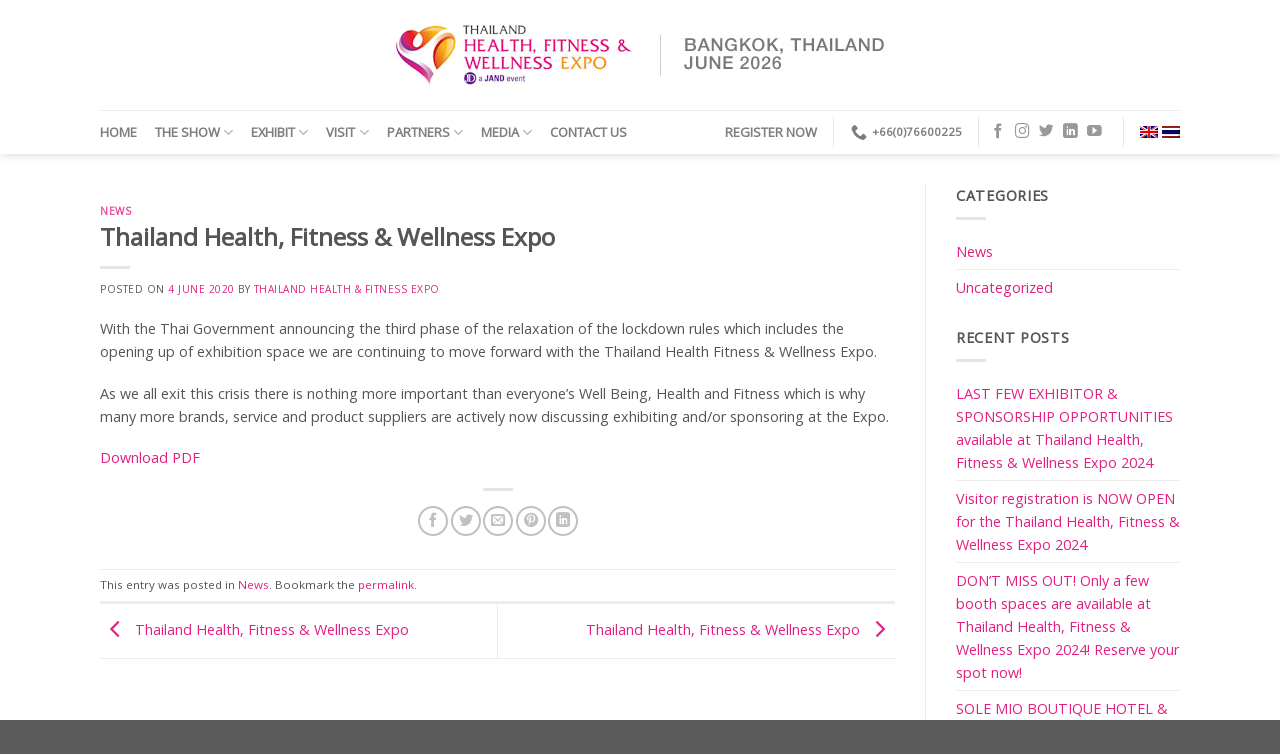

--- FILE ---
content_type: text/html; charset=UTF-8
request_url: https://www.thailandhealthandfitnessexpo.com/news/thailand-health-fitness-wellness-expo-2020704/
body_size: 25948
content:
<!DOCTYPE html>
<!--[if IE 9 ]> <html lang="en-US" class="ie9 loading-site no-js"> <![endif]-->
<!--[if IE 8 ]> <html lang="en-US" class="ie8 loading-site no-js"> <![endif]-->
<!--[if (gte IE 9)|!(IE)]><!--><html lang="en-US" class="loading-site no-js"> <!--<![endif]-->
<head>
	<meta charset="UTF-8" />
	<link rel="profile" href="https://gmpg.org/xfn/11" />
	<link rel="pingback" href="" />

	<script src="[data-uri]" defer></script>
<meta name='robots' content='index, follow, max-image-preview:large, max-snippet:-1, max-video-preview:-1' />
	<style>img:is([sizes="auto" i], [sizes^="auto," i]) { contain-intrinsic-size: 3000px 1500px }</style>
	<link rel="alternate" hreflang="en" href="https://www.thailandhealthandfitnessexpo.com/news/thailand-health-fitness-wellness-expo-2020704/" />
<link rel="alternate" hreflang="th" href="https://www.thailandhealthandfitnessexpo.com/th/news-th/thailand-health-fitness-wellness-expo-2020704/" />
<link rel="alternate" hreflang="x-default" href="https://www.thailandhealthandfitnessexpo.com/news/thailand-health-fitness-wellness-expo-2020704/" />

<!-- Google Tag Manager for WordPress by gtm4wp.com -->
<script data-cfasync="false" data-pagespeed-no-defer>
	var gtm4wp_datalayer_name = "dataLayer";
	var dataLayer = dataLayer || [];
</script>
<!-- End Google Tag Manager for WordPress by gtm4wp.com --><meta name="viewport" content="width=device-width, initial-scale=1, maximum-scale=1" />
	<!-- This site is optimized with the Yoast SEO plugin v26.5 - https://yoast.com/wordpress/plugins/seo/ -->
	<title>Thailand Health, Fitness &amp; Wellness Expo - Thailand Health &amp; Fitness Expo</title>
	<link rel="canonical" href="https://www.thailandhealthandfitnessexpo.com/news/thailand-health-fitness-wellness-expo-2020704/" />
	<meta property="og:locale" content="en_US" />
	<meta property="og:type" content="article" />
	<meta property="og:title" content="Thailand Health, Fitness &amp; Wellness Expo - Thailand Health &amp; Fitness Expo" />
	<meta property="og:description" content="With the Thai Government announcing the third phase of the relaxation of the lockdown rules which includes the opening up of exhibition space we are continuing to move forward with the Thailand Health Fitness &amp; Wellness Expo. As we all exit this crisis there is nothing more important than everyone&#8217;s Well Being, Health and Fitness..." />
	<meta property="og:url" content="https://www.thailandhealthandfitnessexpo.com/news/thailand-health-fitness-wellness-expo-2020704/" />
	<meta property="og:site_name" content="Thailand Health &amp; Fitness Expo" />
	<meta property="article:published_time" content="2020-06-04T03:00:36+00:00" />
	<meta property="article:modified_time" content="2021-02-16T12:40:51+00:00" />
	<meta property="og:image" content="https://www.thailandhealthandfitnessexpo.com/wp-content/uploads/2019/10/gallery-617837774.jpg" />
	<meta property="og:image:width" content="1000" />
	<meta property="og:image:height" content="667" />
	<meta property="og:image:type" content="image/jpeg" />
	<meta name="author" content="Thailand Health &amp; Fitness Expo" />
	<meta name="twitter:card" content="summary_large_image" />
	<meta name="twitter:label1" content="Written by" />
	<meta name="twitter:data1" content="Thailand Health &amp; Fitness Expo" />
	<script type="application/ld+json" class="yoast-schema-graph">{"@context":"https://schema.org","@graph":[{"@type":"Article","@id":"https://www.thailandhealthandfitnessexpo.com/news/thailand-health-fitness-wellness-expo-2020704/#article","isPartOf":{"@id":"https://www.thailandhealthandfitnessexpo.com/news/thailand-health-fitness-wellness-expo-2020704/"},"author":{"name":"Thailand Health &amp; Fitness Expo","@id":"https://www.thailandhealthandfitnessexpo.com/th/#/schema/person/ae8a03454a0c22d728c60b701b8ccd96"},"headline":"Thailand Health, Fitness &#038; Wellness Expo","datePublished":"2020-06-04T03:00:36+00:00","dateModified":"2021-02-16T12:40:51+00:00","mainEntityOfPage":{"@id":"https://www.thailandhealthandfitnessexpo.com/news/thailand-health-fitness-wellness-expo-2020704/"},"wordCount":84,"publisher":{"@id":"https://www.thailandhealthandfitnessexpo.com/th/#organization"},"image":{"@id":"https://www.thailandhealthandfitnessexpo.com/news/thailand-health-fitness-wellness-expo-2020704/#primaryimage"},"thumbnailUrl":"https://www.thailandhealthandfitnessexpo.com/wp-content/uploads/2019/10/gallery-617837774.jpg","articleSection":["News"],"inLanguage":"en-US"},{"@type":"WebPage","@id":"https://www.thailandhealthandfitnessexpo.com/news/thailand-health-fitness-wellness-expo-2020704/","url":"https://www.thailandhealthandfitnessexpo.com/news/thailand-health-fitness-wellness-expo-2020704/","name":"Thailand Health, Fitness & Wellness Expo - Thailand Health &amp; Fitness Expo","isPartOf":{"@id":"https://www.thailandhealthandfitnessexpo.com/th/#website"},"primaryImageOfPage":{"@id":"https://www.thailandhealthandfitnessexpo.com/news/thailand-health-fitness-wellness-expo-2020704/#primaryimage"},"image":{"@id":"https://www.thailandhealthandfitnessexpo.com/news/thailand-health-fitness-wellness-expo-2020704/#primaryimage"},"thumbnailUrl":"https://www.thailandhealthandfitnessexpo.com/wp-content/uploads/2019/10/gallery-617837774.jpg","datePublished":"2020-06-04T03:00:36+00:00","dateModified":"2021-02-16T12:40:51+00:00","breadcrumb":{"@id":"https://www.thailandhealthandfitnessexpo.com/news/thailand-health-fitness-wellness-expo-2020704/#breadcrumb"},"inLanguage":"en-US","potentialAction":[{"@type":"ReadAction","target":["https://www.thailandhealthandfitnessexpo.com/news/thailand-health-fitness-wellness-expo-2020704/"]}]},{"@type":"ImageObject","inLanguage":"en-US","@id":"https://www.thailandhealthandfitnessexpo.com/news/thailand-health-fitness-wellness-expo-2020704/#primaryimage","url":"https://www.thailandhealthandfitnessexpo.com/wp-content/uploads/2019/10/gallery-617837774.jpg","contentUrl":"https://www.thailandhealthandfitnessexpo.com/wp-content/uploads/2019/10/gallery-617837774.jpg","width":1000,"height":667},{"@type":"BreadcrumbList","@id":"https://www.thailandhealthandfitnessexpo.com/news/thailand-health-fitness-wellness-expo-2020704/#breadcrumb","itemListElement":[{"@type":"ListItem","position":1,"name":"Home","item":"https://www.thailandhealthandfitnessexpo.com/"},{"@type":"ListItem","position":2,"name":"Thailand Health, Fitness &#038; Wellness Expo"}]},{"@type":"WebSite","@id":"https://www.thailandhealthandfitnessexpo.com/th/#website","url":"https://www.thailandhealthandfitnessexpo.com/th/","name":"Thailand Health &amp; Fitness Expo","description":"","publisher":{"@id":"https://www.thailandhealthandfitnessexpo.com/th/#organization"},"potentialAction":[{"@type":"SearchAction","target":{"@type":"EntryPoint","urlTemplate":"https://www.thailandhealthandfitnessexpo.com/th/?s={search_term_string}"},"query-input":{"@type":"PropertyValueSpecification","valueRequired":true,"valueName":"search_term_string"}}],"inLanguage":"en-US"},{"@type":"Organization","@id":"https://www.thailandhealthandfitnessexpo.com/th/#organization","name":"Thailand Health & Fitness Expo","url":"https://www.thailandhealthandfitnessexpo.com/th/","logo":{"@type":"ImageObject","inLanguage":"en-US","@id":"https://www.thailandhealthandfitnessexpo.com/th/#/schema/logo/image/","url":"https://www.thailandhealthandfitnessexpo.com/wp-content/uploads/2019/08/logo.png","contentUrl":"https://www.thailandhealthandfitnessexpo.com/wp-content/uploads/2019/08/logo.png","width":810,"height":187,"caption":"Thailand Health & Fitness Expo"},"image":{"@id":"https://www.thailandhealthandfitnessexpo.com/th/#/schema/logo/image/"}},{"@type":"Person","@id":"https://www.thailandhealthandfitnessexpo.com/th/#/schema/person/ae8a03454a0c22d728c60b701b8ccd96","name":"Thailand Health &amp; Fitness Expo","sameAs":["https://www.thailandhealthandfitnessexpo.com"]}]}</script>
	<!-- / Yoast SEO plugin. -->


<link rel='dns-prefetch' href='//fonts.googleapis.com' />

<link rel='stylesheet' id='wp-block-library-css' href='https://www.thailandhealthandfitnessexpo.com/wp-includes/css/dist/block-library/style.min.css?ver=6.8.3' type='text/css' media='all' />
<style id='classic-theme-styles-inline-css' type='text/css'>
/*! This file is auto-generated */
.wp-block-button__link{color:#fff;background-color:#32373c;border-radius:9999px;box-shadow:none;text-decoration:none;padding:calc(.667em + 2px) calc(1.333em + 2px);font-size:1.125em}.wp-block-file__button{background:#32373c;color:#fff;text-decoration:none}
</style>
<style id='global-styles-inline-css' type='text/css'>
:root{--wp--preset--aspect-ratio--square: 1;--wp--preset--aspect-ratio--4-3: 4/3;--wp--preset--aspect-ratio--3-4: 3/4;--wp--preset--aspect-ratio--3-2: 3/2;--wp--preset--aspect-ratio--2-3: 2/3;--wp--preset--aspect-ratio--16-9: 16/9;--wp--preset--aspect-ratio--9-16: 9/16;--wp--preset--color--black: #000000;--wp--preset--color--cyan-bluish-gray: #abb8c3;--wp--preset--color--white: #ffffff;--wp--preset--color--pale-pink: #f78da7;--wp--preset--color--vivid-red: #cf2e2e;--wp--preset--color--luminous-vivid-orange: #ff6900;--wp--preset--color--luminous-vivid-amber: #fcb900;--wp--preset--color--light-green-cyan: #7bdcb5;--wp--preset--color--vivid-green-cyan: #00d084;--wp--preset--color--pale-cyan-blue: #8ed1fc;--wp--preset--color--vivid-cyan-blue: #0693e3;--wp--preset--color--vivid-purple: #9b51e0;--wp--preset--gradient--vivid-cyan-blue-to-vivid-purple: linear-gradient(135deg,rgba(6,147,227,1) 0%,rgb(155,81,224) 100%);--wp--preset--gradient--light-green-cyan-to-vivid-green-cyan: linear-gradient(135deg,rgb(122,220,180) 0%,rgb(0,208,130) 100%);--wp--preset--gradient--luminous-vivid-amber-to-luminous-vivid-orange: linear-gradient(135deg,rgba(252,185,0,1) 0%,rgba(255,105,0,1) 100%);--wp--preset--gradient--luminous-vivid-orange-to-vivid-red: linear-gradient(135deg,rgba(255,105,0,1) 0%,rgb(207,46,46) 100%);--wp--preset--gradient--very-light-gray-to-cyan-bluish-gray: linear-gradient(135deg,rgb(238,238,238) 0%,rgb(169,184,195) 100%);--wp--preset--gradient--cool-to-warm-spectrum: linear-gradient(135deg,rgb(74,234,220) 0%,rgb(151,120,209) 20%,rgb(207,42,186) 40%,rgb(238,44,130) 60%,rgb(251,105,98) 80%,rgb(254,248,76) 100%);--wp--preset--gradient--blush-light-purple: linear-gradient(135deg,rgb(255,206,236) 0%,rgb(152,150,240) 100%);--wp--preset--gradient--blush-bordeaux: linear-gradient(135deg,rgb(254,205,165) 0%,rgb(254,45,45) 50%,rgb(107,0,62) 100%);--wp--preset--gradient--luminous-dusk: linear-gradient(135deg,rgb(255,203,112) 0%,rgb(199,81,192) 50%,rgb(65,88,208) 100%);--wp--preset--gradient--pale-ocean: linear-gradient(135deg,rgb(255,245,203) 0%,rgb(182,227,212) 50%,rgb(51,167,181) 100%);--wp--preset--gradient--electric-grass: linear-gradient(135deg,rgb(202,248,128) 0%,rgb(113,206,126) 100%);--wp--preset--gradient--midnight: linear-gradient(135deg,rgb(2,3,129) 0%,rgb(40,116,252) 100%);--wp--preset--font-size--small: 13px;--wp--preset--font-size--medium: 20px;--wp--preset--font-size--large: 36px;--wp--preset--font-size--x-large: 42px;--wp--preset--spacing--20: 0.44rem;--wp--preset--spacing--30: 0.67rem;--wp--preset--spacing--40: 1rem;--wp--preset--spacing--50: 1.5rem;--wp--preset--spacing--60: 2.25rem;--wp--preset--spacing--70: 3.38rem;--wp--preset--spacing--80: 5.06rem;--wp--preset--shadow--natural: 6px 6px 9px rgba(0, 0, 0, 0.2);--wp--preset--shadow--deep: 12px 12px 50px rgba(0, 0, 0, 0.4);--wp--preset--shadow--sharp: 6px 6px 0px rgba(0, 0, 0, 0.2);--wp--preset--shadow--outlined: 6px 6px 0px -3px rgba(255, 255, 255, 1), 6px 6px rgba(0, 0, 0, 1);--wp--preset--shadow--crisp: 6px 6px 0px rgba(0, 0, 0, 1);}:where(.is-layout-flex){gap: 0.5em;}:where(.is-layout-grid){gap: 0.5em;}body .is-layout-flex{display: flex;}.is-layout-flex{flex-wrap: wrap;align-items: center;}.is-layout-flex > :is(*, div){margin: 0;}body .is-layout-grid{display: grid;}.is-layout-grid > :is(*, div){margin: 0;}:where(.wp-block-columns.is-layout-flex){gap: 2em;}:where(.wp-block-columns.is-layout-grid){gap: 2em;}:where(.wp-block-post-template.is-layout-flex){gap: 1.25em;}:where(.wp-block-post-template.is-layout-grid){gap: 1.25em;}.has-black-color{color: var(--wp--preset--color--black) !important;}.has-cyan-bluish-gray-color{color: var(--wp--preset--color--cyan-bluish-gray) !important;}.has-white-color{color: var(--wp--preset--color--white) !important;}.has-pale-pink-color{color: var(--wp--preset--color--pale-pink) !important;}.has-vivid-red-color{color: var(--wp--preset--color--vivid-red) !important;}.has-luminous-vivid-orange-color{color: var(--wp--preset--color--luminous-vivid-orange) !important;}.has-luminous-vivid-amber-color{color: var(--wp--preset--color--luminous-vivid-amber) !important;}.has-light-green-cyan-color{color: var(--wp--preset--color--light-green-cyan) !important;}.has-vivid-green-cyan-color{color: var(--wp--preset--color--vivid-green-cyan) !important;}.has-pale-cyan-blue-color{color: var(--wp--preset--color--pale-cyan-blue) !important;}.has-vivid-cyan-blue-color{color: var(--wp--preset--color--vivid-cyan-blue) !important;}.has-vivid-purple-color{color: var(--wp--preset--color--vivid-purple) !important;}.has-black-background-color{background-color: var(--wp--preset--color--black) !important;}.has-cyan-bluish-gray-background-color{background-color: var(--wp--preset--color--cyan-bluish-gray) !important;}.has-white-background-color{background-color: var(--wp--preset--color--white) !important;}.has-pale-pink-background-color{background-color: var(--wp--preset--color--pale-pink) !important;}.has-vivid-red-background-color{background-color: var(--wp--preset--color--vivid-red) !important;}.has-luminous-vivid-orange-background-color{background-color: var(--wp--preset--color--luminous-vivid-orange) !important;}.has-luminous-vivid-amber-background-color{background-color: var(--wp--preset--color--luminous-vivid-amber) !important;}.has-light-green-cyan-background-color{background-color: var(--wp--preset--color--light-green-cyan) !important;}.has-vivid-green-cyan-background-color{background-color: var(--wp--preset--color--vivid-green-cyan) !important;}.has-pale-cyan-blue-background-color{background-color: var(--wp--preset--color--pale-cyan-blue) !important;}.has-vivid-cyan-blue-background-color{background-color: var(--wp--preset--color--vivid-cyan-blue) !important;}.has-vivid-purple-background-color{background-color: var(--wp--preset--color--vivid-purple) !important;}.has-black-border-color{border-color: var(--wp--preset--color--black) !important;}.has-cyan-bluish-gray-border-color{border-color: var(--wp--preset--color--cyan-bluish-gray) !important;}.has-white-border-color{border-color: var(--wp--preset--color--white) !important;}.has-pale-pink-border-color{border-color: var(--wp--preset--color--pale-pink) !important;}.has-vivid-red-border-color{border-color: var(--wp--preset--color--vivid-red) !important;}.has-luminous-vivid-orange-border-color{border-color: var(--wp--preset--color--luminous-vivid-orange) !important;}.has-luminous-vivid-amber-border-color{border-color: var(--wp--preset--color--luminous-vivid-amber) !important;}.has-light-green-cyan-border-color{border-color: var(--wp--preset--color--light-green-cyan) !important;}.has-vivid-green-cyan-border-color{border-color: var(--wp--preset--color--vivid-green-cyan) !important;}.has-pale-cyan-blue-border-color{border-color: var(--wp--preset--color--pale-cyan-blue) !important;}.has-vivid-cyan-blue-border-color{border-color: var(--wp--preset--color--vivid-cyan-blue) !important;}.has-vivid-purple-border-color{border-color: var(--wp--preset--color--vivid-purple) !important;}.has-vivid-cyan-blue-to-vivid-purple-gradient-background{background: var(--wp--preset--gradient--vivid-cyan-blue-to-vivid-purple) !important;}.has-light-green-cyan-to-vivid-green-cyan-gradient-background{background: var(--wp--preset--gradient--light-green-cyan-to-vivid-green-cyan) !important;}.has-luminous-vivid-amber-to-luminous-vivid-orange-gradient-background{background: var(--wp--preset--gradient--luminous-vivid-amber-to-luminous-vivid-orange) !important;}.has-luminous-vivid-orange-to-vivid-red-gradient-background{background: var(--wp--preset--gradient--luminous-vivid-orange-to-vivid-red) !important;}.has-very-light-gray-to-cyan-bluish-gray-gradient-background{background: var(--wp--preset--gradient--very-light-gray-to-cyan-bluish-gray) !important;}.has-cool-to-warm-spectrum-gradient-background{background: var(--wp--preset--gradient--cool-to-warm-spectrum) !important;}.has-blush-light-purple-gradient-background{background: var(--wp--preset--gradient--blush-light-purple) !important;}.has-blush-bordeaux-gradient-background{background: var(--wp--preset--gradient--blush-bordeaux) !important;}.has-luminous-dusk-gradient-background{background: var(--wp--preset--gradient--luminous-dusk) !important;}.has-pale-ocean-gradient-background{background: var(--wp--preset--gradient--pale-ocean) !important;}.has-electric-grass-gradient-background{background: var(--wp--preset--gradient--electric-grass) !important;}.has-midnight-gradient-background{background: var(--wp--preset--gradient--midnight) !important;}.has-small-font-size{font-size: var(--wp--preset--font-size--small) !important;}.has-medium-font-size{font-size: var(--wp--preset--font-size--medium) !important;}.has-large-font-size{font-size: var(--wp--preset--font-size--large) !important;}.has-x-large-font-size{font-size: var(--wp--preset--font-size--x-large) !important;}
:where(.wp-block-post-template.is-layout-flex){gap: 1.25em;}:where(.wp-block-post-template.is-layout-grid){gap: 1.25em;}
:where(.wp-block-columns.is-layout-flex){gap: 2em;}:where(.wp-block-columns.is-layout-grid){gap: 2em;}
:root :where(.wp-block-pullquote){font-size: 1.5em;line-height: 1.6;}
</style>
<link rel='stylesheet' id='cf7-countries-css' href='https://www.thailandhealthandfitnessexpo.com/wp-content/plugins/cf7-countries/public/css/cf7-countries-public.css?ver=1.0.0' type='text/css' media='all' />
<link rel='stylesheet' id='contact-form-7-css' href='https://www.thailandhealthandfitnessexpo.com/wp-content/plugins/contact-form-7/includes/css/styles.css?ver=6.1.4' type='text/css' media='all' />
<style id='contact-form-7-inline-css' type='text/css'>
.wpcf7 .wpcf7-recaptcha iframe {margin-bottom: 0;}.wpcf7 .wpcf7-recaptcha[data-align="center"] > div {margin: 0 auto;}.wpcf7 .wpcf7-recaptcha[data-align="right"] > div {margin: 0 0 0 auto;}
</style>
<link rel='stylesheet' id='modal-window-css' href='https://www.thailandhealthandfitnessexpo.com/wp-content/plugins/modal-window/public/assets/css/modal.min.css?ver=6.2.3' type='text/css' media='all' />
<link rel='stylesheet' id='flatsome-icons-css' href='https://www.thailandhealthandfitnessexpo.com/wp-content/themes/flatsome/assets/css/fl-icons.css?ver=3.12' type='text/css' media='all' />
<link rel='stylesheet' id='flatsome-main-css' href='https://www.thailandhealthandfitnessexpo.com/wp-content/themes/flatsome/assets/css/flatsome.css?ver=3.13.1' type='text/css' media='all' />
<link rel='stylesheet' id='flatsome-style-css' href='https://www.thailandhealthandfitnessexpo.com/wp-content/themes/flatsome-child/style.css?ver=3.0.202110110951' type='text/css' media='all' />
<link rel='stylesheet' id='flatsome-googlefonts-css' href='//fonts.googleapis.com/css?family=Open+Sans%3Aregular%2Cregular%2Cregular%2Cregular%7CDancing+Script%3Aregular%2C400&#038;display=swap&#038;ver=3.9' type='text/css' media='all' />
<script type="text/javascript" src="https://www.thailandhealthandfitnessexpo.com/wp-includes/js/jquery/jquery.min.js?ver=3.7.1" id="jquery-core-js"></script>
<script type="text/javascript" src="https://www.thailandhealthandfitnessexpo.com/wp-includes/js/jquery/jquery-migrate.min.js?ver=3.4.1" id="jquery-migrate-js" defer data-deferred="1"></script>
<script type="text/javascript" src="https://www.thailandhealthandfitnessexpo.com/wp-content/plugins/cf7-countries/public/js/cf7-countries-public.js?ver=1.0.0" id="cf7-countries-js" defer data-deferred="1"></script>
<link rel="https://api.w.org/" href="https://www.thailandhealthandfitnessexpo.com/wp-json/" /><link rel="alternate" title="JSON" type="application/json" href="https://www.thailandhealthandfitnessexpo.com/wp-json/wp/v2/posts/1489" /><meta name="generator" content="WordPress 6.8.3" />
<link rel='shortlink' href='https://www.thailandhealthandfitnessexpo.com/?p=1489' />
<link rel="alternate" title="oEmbed (JSON)" type="application/json+oembed" href="https://www.thailandhealthandfitnessexpo.com/wp-json/oembed/1.0/embed?url=https%3A%2F%2Fwww.thailandhealthandfitnessexpo.com%2Fnews%2Fthailand-health-fitness-wellness-expo-2020704%2F" />
<link rel="alternate" title="oEmbed (XML)" type="text/xml+oembed" href="https://www.thailandhealthandfitnessexpo.com/wp-json/oembed/1.0/embed?url=https%3A%2F%2Fwww.thailandhealthandfitnessexpo.com%2Fnews%2Fthailand-health-fitness-wellness-expo-2020704%2F&#038;format=xml" />
<meta name="generator" content="WPML ver:4.8.6 stt:1,52;" />
<script type="text/javascript" src="[data-uri]" defer></script>
<!-- Google Tag Manager for WordPress by gtm4wp.com -->
<!-- GTM Container placement set to automatic -->
<script data-cfasync="false" data-pagespeed-no-defer>
	var dataLayer_content = {"pagePostType":"post","pagePostType2":"single-post","pageCategory":["news"],"pagePostAuthor":"Thailand Health & Fitness Expo"};
	dataLayer.push( dataLayer_content );
</script>
<script data-cfasync="false" data-pagespeed-no-defer>
(function(w,d,s,l,i){w[l]=w[l]||[];w[l].push({'gtm.start':
new Date().getTime(),event:'gtm.js'});var f=d.getElementsByTagName(s)[0],
j=d.createElement(s),dl=l!='dataLayer'?'&l='+l:'';j.async=true;j.src=
'//www.googletagmanager.com/gtm.js?id='+i+dl;f.parentNode.insertBefore(j,f);
})(window,document,'script','dataLayer','GTM-M82ZCM8');
</script>
<!-- End Google Tag Manager for WordPress by gtm4wp.com --><style>.bg{opacity: 0; transition: opacity 1s; -webkit-transition: opacity 1s;} .bg-loaded{opacity: 1;}</style><!--[if IE]><link rel="stylesheet" type="text/css" href="https://www.thailandhealthandfitnessexpo.com/wp-content/themes/flatsome/assets/css/ie-fallback.css"><script src="//cdnjs.cloudflare.com/ajax/libs/html5shiv/3.6.1/html5shiv.js"></script><script>var head = document.getElementsByTagName('head')[0],style = document.createElement('style');style.type = 'text/css';style.styleSheet.cssText = ':before,:after{content:none !important';head.appendChild(style);setTimeout(function(){head.removeChild(style);}, 0);</script><script src="https://www.thailandhealthandfitnessexpo.com/wp-content/themes/flatsome/assets/libs/ie-flexibility.js"></script><![endif]--><link rel="icon" href="https://www.thailandhealthandfitnessexpo.com/wp-content/uploads/2019/08/cropped-logo-32x32.png" sizes="32x32" />
<link rel="icon" href="https://www.thailandhealthandfitnessexpo.com/wp-content/uploads/2019/08/cropped-logo-192x192.png" sizes="192x192" />
<link rel="apple-touch-icon" href="https://www.thailandhealthandfitnessexpo.com/wp-content/uploads/2019/08/cropped-logo-180x180.png" />
<meta name="msapplication-TileImage" content="https://www.thailandhealthandfitnessexpo.com/wp-content/uploads/2019/08/cropped-logo-270x270.png" />
<style id="custom-css" type="text/css">:root {--primary-color: #e21f82;}.full-width .ubermenu-nav, .container, .row{max-width: 1110px}.row.row-collapse{max-width: 1080px}.row.row-small{max-width: 1102.5px}.row.row-large{max-width: 1140px}.header-main{height: 110px}#logo img{max-height: 110px}#logo{width:700px;}.header-bottom{min-height: 42px}.header-top{min-height: 30px}.transparent .header-main{height: 265px}.transparent #logo img{max-height: 265px}.has-transparent + .page-title:first-of-type,.has-transparent + #main > .page-title,.has-transparent + #main > div > .page-title,.has-transparent + #main .page-header-wrapper:first-of-type .page-title{padding-top: 315px;}.header.show-on-scroll,.stuck .header-main{height:70px!important}.stuck #logo img{max-height: 70px!important}.header-bg-color, .header-wrapper {background-color: rgba(255,255,255,0.9)}.header-bottom {background-color: #ffffff}.header-main .nav > li > a{line-height: 16px }.stuck .header-main .nav > li > a{line-height: 50px }.header-bottom-nav > li > a{line-height: 16px }@media (max-width: 549px) {.header-main{height: 70px}#logo img{max-height: 70px}}.nav-dropdown-has-arrow.nav-dropdown-has-border li.has-dropdown:before{border-bottom-color: rgba(255,255,255,0);}.nav .nav-dropdown{border-color: rgba(255,255,255,0) }.nav-dropdown{border-radius:3px}.nav-dropdown{font-size:100%}.nav-dropdown-has-arrow li.has-dropdown:after{border-bottom-color: rgba(255,255,255,0.95);}.nav .nav-dropdown{background-color: rgba(255,255,255,0.95)}/* Color */.accordion-title.active, .has-icon-bg .icon .icon-inner,.logo a, .primary.is-underline, .primary.is-link, .badge-outline .badge-inner, .nav-outline > li.active> a,.nav-outline >li.active > a, .cart-icon strong,[data-color='primary'], .is-outline.primary{color: #e21f82;}/* Color !important */[data-text-color="primary"]{color: #e21f82!important;}/* Background Color */[data-text-bg="primary"]{background-color: #e21f82;}/* Background */.scroll-to-bullets a,.featured-title, .label-new.menu-item > a:after, .nav-pagination > li > .current,.nav-pagination > li > span:hover,.nav-pagination > li > a:hover,.has-hover:hover .badge-outline .badge-inner,button[type="submit"], .button.wc-forward:not(.checkout):not(.checkout-button), .button.submit-button, .button.primary:not(.is-outline),.featured-table .title,.is-outline:hover, .has-icon:hover .icon-label,.nav-dropdown-bold .nav-column li > a:hover, .nav-dropdown.nav-dropdown-bold > li > a:hover, .nav-dropdown-bold.dark .nav-column li > a:hover, .nav-dropdown.nav-dropdown-bold.dark > li > a:hover, .is-outline:hover, .tagcloud a:hover,.grid-tools a, input[type='submit']:not(.is-form), .box-badge:hover .box-text, input.button.alt,.nav-box > li > a:hover,.nav-box > li.active > a,.nav-pills > li.active > a ,.current-dropdown .cart-icon strong, .cart-icon:hover strong, .nav-line-bottom > li > a:before, .nav-line-grow > li > a:before, .nav-line > li > a:before,.banner, .header-top, .slider-nav-circle .flickity-prev-next-button:hover svg, .slider-nav-circle .flickity-prev-next-button:hover .arrow, .primary.is-outline:hover, .button.primary:not(.is-outline), input[type='submit'].primary, input[type='submit'].primary, input[type='reset'].button, input[type='button'].primary, .badge-inner{background-color: #e21f82;}/* Border */.nav-vertical.nav-tabs > li.active > a,.scroll-to-bullets a.active,.nav-pagination > li > .current,.nav-pagination > li > span:hover,.nav-pagination > li > a:hover,.has-hover:hover .badge-outline .badge-inner,.accordion-title.active,.featured-table,.is-outline:hover, .tagcloud a:hover,blockquote, .has-border, .cart-icon strong:after,.cart-icon strong,.blockUI:before, .processing:before,.loading-spin, .slider-nav-circle .flickity-prev-next-button:hover svg, .slider-nav-circle .flickity-prev-next-button:hover .arrow, .primary.is-outline:hover{border-color: #e21f82}.nav-tabs > li.active > a{border-top-color: #e21f82}.widget_shopping_cart_content .blockUI.blockOverlay:before { border-left-color: #e21f82 }.woocommerce-checkout-review-order .blockUI.blockOverlay:before { border-left-color: #e21f82 }/* Fill */.slider .flickity-prev-next-button:hover svg,.slider .flickity-prev-next-button:hover .arrow{fill: #e21f82;}body{font-size: 90%;}@media screen and (max-width: 549px){body{font-size: 100%;}}body{font-family:"Open Sans", sans-serif}body{font-weight: 0}body{color: #555555}.nav > li > a {font-family:"Open Sans", sans-serif;}.mobile-sidebar-levels-2 .nav > li > ul > li > a {font-family:"Open Sans", sans-serif;}.nav > li > a {font-weight: 0;}.mobile-sidebar-levels-2 .nav > li > ul > li > a {font-weight: 0;}h1,h2,h3,h4,h5,h6,.heading-font, .off-canvas-center .nav-sidebar.nav-vertical > li > a{font-family: "Open Sans", sans-serif;}h1,h2,h3,h4,h5,h6,.heading-font,.banner h1,.banner h2{font-weight: 0;}.alt-font{font-family: "Dancing Script", sans-serif;}.alt-font{font-weight: 400!important;}.header:not(.transparent) .header-nav-main.nav > li > a:hover,.header:not(.transparent) .header-nav-main.nav > li.active > a,.header:not(.transparent) .header-nav-main.nav > li.current > a,.header:not(.transparent) .header-nav-main.nav > li > a.active,.header:not(.transparent) .header-nav-main.nav > li > a.current{color: #e21f82;}.header-nav-main.nav-line-bottom > li > a:before,.header-nav-main.nav-line-grow > li > a:before,.header-nav-main.nav-line > li > a:before,.header-nav-main.nav-box > li > a:hover,.header-nav-main.nav-box > li.active > a,.header-nav-main.nav-pills > li > a:hover,.header-nav-main.nav-pills > li.active > a{color:#FFF!important;background-color: #e21f82;}a{color: #e21f82;}.footer-2{background-color: #4f4f4f}/* Custom CSS */.iframe-container {position: relative;width: 100%;overflow: hidden;padding-top: 56.25%;}.iframe-responsive {position: absolute;top: 0;left: 0;bottom: 0;right: 0;width: 100%;height: 100%;border: none;}.label-new.menu-item > a:after{content:"New";}.label-hot.menu-item > a:after{content:"Hot";}.label-sale.menu-item > a:after{content:"Sale";}.label-popular.menu-item > a:after{content:"Popular";}</style>		<style type="text/css" id="wp-custom-css">
			.list2col {
	width: 100%;
	overflow: hidden;
}
.list2col li{
	float: left;
	width: calc(50% - 1.3em);
}

.sponsor-tag {
	clear: both;
	width: 100%;
	overflow: hidden;
}
.sponsor-tag li{
	margin: 0 10px 10px 0 !important;
	padding: 5px 10px;
	float: left;
	list-style: none;
	color: #fff;
	background-color: #e21f82;
	border-radius: 10px;
}


/* contact form 7 */
.wpcf7-form {
}
.wpcf7-form .col {
	padding-bottom: 0;
}
.wpcf7-form .col label {
	line-height: 26px;
}

.page-id-254 .icon-box-text h5 {
	text-transform: capitalize;
}

.single-post .post-1625 .entry-header .entry-image,
.single-post .post-1653 .entry-header .entry-image,
.single-post .post-1667 .entry-header .entry-image,
.single-post .post-1684 .entry-header .entry-image,
.single-post .post-1697 .entry-header .entry-image,
.single-post .post-1716 .entry-header .entry-image {
  display: none;
}

.nav-uppercase>li>a {
   letter-spacing: 0; 
}

.footer-2 a{
	letter-spacing: 0;
}

.exh-list {
}
.exh-list img {
	display: inline-block !important;
	margin: 0 0 !important;
	padding: 0 10px !important;
	max-width: 50% !important;
}
@media screen and (min-width: 850px){
	.exh-list img {
	    max-width: 18% !important;
    }
	.exh-list img:first-child,
	.exh-list img:last-child{
	    max-width: 22% !important;
    }
}		</style>
		</head>

<body class="wp-singular post-template-default single single-post postid-1489 single-format-standard wp-theme-flatsome wp-child-theme-flatsome-child header-shadow lightbox nav-dropdown-has-shadow nav-dropdown-has-border">


<!-- GTM Container placement set to automatic -->
<!-- Google Tag Manager (noscript) -->
				<noscript><iframe src="https://www.googletagmanager.com/ns.html?id=GTM-M82ZCM8" height="0" width="0" style="display:none;visibility:hidden" aria-hidden="true"></iframe></noscript>
<!-- End Google Tag Manager (noscript) -->
<a class="skip-link screen-reader-text" href="#main">Skip to content</a>

<div id="wrapper">

	
	<header id="header" class="header ">
		<div class="header-wrapper">
			<style>
    #client-banner {
        text-align: center;
        z-index: 10;
        position: relative;
        border-top: 1px solid #eee;
        border-bottom: 1px solid #eee;
    }
</style>
<div id="masthead" class="header-main show-logo-center hide-for-sticky">
      <div class="header-inner flex-row container logo-center" role="navigation">

          <!-- Logo -->
          <div id="logo" class="flex-col logo">
            <!-- Header logo -->
<a href="https://www.thailandhealthandfitnessexpo.com/" title="Thailand Health &amp; Fitness Expo" rel="home">
    <img data-lazyloaded="1" src="[data-uri]" width="700" height="110" data-src="https://www.thailandhealthandfitnessexpo.com/wp-content/uploads/2025/02/thfwe-logo-header-2026.jpg" class="header_logo header-logo" alt="Thailand Health &amp; Fitness Expo"/><noscript><img width="700" height="110" src="https://www.thailandhealthandfitnessexpo.com/wp-content/uploads/2025/02/thfwe-logo-header-2026.jpg" class="header_logo header-logo" alt="Thailand Health &amp; Fitness Expo"/></noscript><img data-lazyloaded="1" src="[data-uri]"  width="700" height="110" data-src="https://www.thailandhealthandfitnessexpo.com/wp-content/uploads/2025/02/thfwe-logo-header-2026.jpg" class="header-logo-dark" alt="Thailand Health &amp; Fitness Expo"/><noscript><img  width="700" height="110" src="https://www.thailandhealthandfitnessexpo.com/wp-content/uploads/2025/02/thfwe-logo-header-2026.jpg" class="header-logo-dark" alt="Thailand Health &amp; Fitness Expo"/></noscript></a>
          </div>

          <!-- Mobile Left Elements -->
          <div class="flex-col show-for-medium flex-left">
            <ul class="mobile-nav nav nav-left ">
                          </ul>
          </div>

          <!-- Left Elements -->
          <div class="flex-col hide-for-medium flex-left
            ">
            <ul class="header-nav header-nav-main nav nav-left  nav-line-grow nav-size-medium nav-spacing-medium nav-uppercase" >
                          </ul>
          </div>

          <!-- Right Elements -->
          <div class="flex-col hide-for-medium flex-right">
            <ul class="header-nav header-nav-main nav nav-right  nav-line-grow nav-size-medium nav-spacing-medium nav-uppercase">
                          </ul>
          </div>

          <!-- Mobile Right Elements -->
          <div class="flex-col show-for-medium flex-right">
            <ul class="mobile-nav nav nav-right ">
              <li class="nav-icon has-icon">
  		<a href="#" data-open="#main-menu" data-pos="right" data-bg="main-menu-overlay" data-color="" class="is-small" aria-label="Menu" aria-controls="main-menu" aria-expanded="false">
		
		  <i class="icon-menu" ></i>
		  		</a>
	</li>            </ul>
          </div>
      </div>
            <div class="container"><div class="top-divider full-width"></div></div>
      </div>
<div id="wide-nav" class="header-bottom wide-nav hide-for-sticky hide-for-medium">
    <div class="flex-row container">

                        <div class="flex-col hide-for-medium flex-left">
                <ul class="nav header-nav header-bottom-nav nav-left  nav-size-medium nav-spacing-medium nav-uppercase">
                    <li id="menu-item-36" class="menu-item menu-item-type-post_type menu-item-object-page menu-item-home menu-item-36 menu-item-design-default"><a href="https://www.thailandhealthandfitnessexpo.com/" class="nav-top-link">Home</a></li>
<li id="menu-item-237" class="menu-item menu-item-type-custom menu-item-object-custom menu-item-has-children menu-item-237 menu-item-design-default has-dropdown"><a href="#" class="nav-top-link">The Show<i class="icon-angle-down" ></i></a>
<ul class="sub-menu nav-dropdown nav-dropdown-simple dropdown-uppercase">
	<li id="menu-item-93" class="menu-item menu-item-type-post_type menu-item-object-page menu-item-93"><a href="https://www.thailandhealthandfitnessexpo.com/our-story/">Our Story</a></li>
	<li id="menu-item-96" class="menu-item menu-item-type-post_type menu-item-object-page menu-item-96"><a href="https://www.thailandhealthandfitnessexpo.com/the-venue/">The Venue</a></li>
	<li id="menu-item-124" class="menu-item menu-item-type-post_type menu-item-object-page menu-item-124"><a href="https://www.thailandhealthandfitnessexpo.com/gallery/">Gallery</a></li>
</ul>
</li>
<li id="menu-item-270" class="menu-item menu-item-type-custom menu-item-object-custom menu-item-has-children menu-item-270 menu-item-design-default has-dropdown"><a href="#" class="nav-top-link">Exhibit<i class="icon-angle-down" ></i></a>
<ul class="sub-menu nav-dropdown nav-dropdown-simple dropdown-uppercase">
	<li id="menu-item-271" class="menu-item menu-item-type-post_type menu-item-object-page menu-item-271"><a href="https://www.thailandhealthandfitnessexpo.com/why-exhibit/">Why Exhibit</a></li>
	<li id="menu-item-274" class="menu-item menu-item-type-post_type menu-item-object-page menu-item-274"><a href="https://www.thailandhealthandfitnessexpo.com/exhibitor-profile/">Exhibitor Profile</a></li>
	<li id="menu-item-126" class="menu-item menu-item-type-post_type menu-item-object-page menu-item-126"><a href="https://www.thailandhealthandfitnessexpo.com/stand-enquiry/">Stand Enquiry</a></li>
	<li id="menu-item-282" class="menu-item menu-item-type-post_type menu-item-object-page menu-item-282"><a href="https://www.thailandhealthandfitnessexpo.com/exhibitor-list/">Exhibitor List</a></li>
</ul>
</li>
<li id="menu-item-299" class="menu-item menu-item-type-custom menu-item-object-custom menu-item-has-children menu-item-299 menu-item-design-default has-dropdown"><a href="#" class="nav-top-link">Visit<i class="icon-angle-down" ></i></a>
<ul class="sub-menu nav-dropdown nav-dropdown-simple dropdown-uppercase">
	<li id="menu-item-304" class="menu-item menu-item-type-post_type menu-item-object-page menu-item-304"><a href="https://www.thailandhealthandfitnessexpo.com/why-visit/">Why Visit</a></li>
	<li id="menu-item-303" class="menu-item menu-item-type-post_type menu-item-object-page menu-item-303"><a href="https://www.thailandhealthandfitnessexpo.com/plan-your-visit/">Plan Your Visit</a></li>
	<li id="menu-item-302" class="menu-item menu-item-type-post_type menu-item-object-page menu-item-302"><a href="https://www.thailandhealthandfitnessexpo.com/highlights/">Highlights</a></li>
	<li id="menu-item-301" class="menu-item menu-item-type-post_type menu-item-object-page menu-item-301"><a href="https://www.thailandhealthandfitnessexpo.com/floor-plans/">Floor Plans</a></li>
	<li id="menu-item-300" class="menu-item menu-item-type-post_type menu-item-object-page menu-item-300"><a href="https://www.thailandhealthandfitnessexpo.com/accommodation/">Where to Stay</a></li>
</ul>
</li>
<li id="menu-item-336" class="menu-item menu-item-type-custom menu-item-object-custom menu-item-has-children menu-item-336 menu-item-design-default has-dropdown"><a href="#" class="nav-top-link">Partners<i class="icon-angle-down" ></i></a>
<ul class="sub-menu nav-dropdown nav-dropdown-simple dropdown-uppercase">
	<li id="menu-item-335" class="menu-item menu-item-type-post_type menu-item-object-page menu-item-335"><a href="https://www.thailandhealthandfitnessexpo.com/become-a-partner/">Become a Partner</a></li>
	<li id="menu-item-334" class="menu-item menu-item-type-post_type menu-item-object-page menu-item-334"><a href="https://www.thailandhealthandfitnessexpo.com/media-partners/">Become a Media Partner</a></li>
	<li id="menu-item-590" class="menu-item menu-item-type-post_type menu-item-object-page menu-item-590"><a href="https://www.thailandhealthandfitnessexpo.com/partners-sponsors/">Partners/Sponsors</a></li>
</ul>
</li>
<li id="menu-item-358" class="menu-item menu-item-type-custom menu-item-object-custom menu-item-has-children menu-item-358 menu-item-design-default has-dropdown"><a href="#" class="nav-top-link">Media<i class="icon-angle-down" ></i></a>
<ul class="sub-menu nav-dropdown nav-dropdown-simple dropdown-uppercase">
	<li id="menu-item-357" class="menu-item menu-item-type-post_type menu-item-object-page menu-item-357"><a href="https://www.thailandhealthandfitnessexpo.com/latest-news/">Latest news</a></li>
	<li id="menu-item-364" class="menu-item menu-item-type-post_type menu-item-object-page menu-item-364"><a href="https://www.thailandhealthandfitnessexpo.com/attend-as-media/">Attend as Media</a></li>
	<li id="menu-item-370" class="menu-item menu-item-type-post_type menu-item-object-page menu-item-370"><a href="https://www.thailandhealthandfitnessexpo.com/media-downloads/">Media Downloads</a></li>
</ul>
</li>
<li id="menu-item-128" class="menu-item menu-item-type-post_type menu-item-object-page menu-item-128 menu-item-design-default"><a href="https://www.thailandhealthandfitnessexpo.com/contact-us/" class="nav-top-link">Contact Us</a></li>
                </ul>
            </div>
            
            
                        <div class="flex-col hide-for-medium flex-right flex-grow">
              <ul class="nav header-nav header-bottom-nav nav-right  nav-size-medium nav-spacing-medium nav-uppercase">
                   <li id="menu-item-186" class="menu-item menu-item-type-post_type menu-item-object-page menu-item-186 menu-item-design-default"><a href="https://www.thailandhealthandfitnessexpo.com/registration/" class="nav-top-link">Register Now</a></li>
<li class="header-divider"></li><li class="header-contact-wrapper">
		<ul id="header-contact" class="nav nav-divided nav-uppercase header-contact">
		
					
			
						<li class="">
			  <a href="tel:+66(0)76600225" class="tooltip" title="+66(0)76600225">
			     <i class="icon-phone" style="font-size:16px;"></i>			      <span>+66(0)76600225</span>
			  </a>
			</li>
				</ul>
</li><li class="header-divider"></li><li class="html header-social-icons ml-0">
	<div class="social-icons follow-icons" ><a href="https://www.facebook.com/thailandhealthfitnessandwellnessexpo/" target="_blank" data-label="Facebook"  rel="noopener noreferrer nofollow" class="icon plain facebook tooltip" title="Follow on Facebook"><i class="icon-facebook" ></i></a><a href="https://www.instagram.com/thailandhealthandfitnessexpo1/" target="_blank" rel="noopener noreferrer nofollow" data-label="Instagram" class="icon plain  instagram tooltip" title="Follow on Instagram"><i class="icon-instagram" ></i></a><a href="https://twitter.com/THFWE" target="_blank"  data-label="Twitter"  rel="noopener noreferrer nofollow" class="icon plain  twitter tooltip" title="Follow on Twitter"><i class="icon-twitter" ></i></a><a href="https://www.linkedin.com/company/thailandhealthandfitnessexpo" target="_blank" rel="noopener noreferrer nofollow" data-label="LinkedIn" class="icon plain  linkedin tooltip" title="Follow on LinkedIn"><i class="icon-linkedin" ></i></a><a href="https://www.youtube.com/thailandhealthandfitnessexpo" target="_blank" rel="noopener noreferrer nofollow" data-label="YouTube" class="icon plain  youtube tooltip" title="Follow on YouTube"><i class="icon-youtube" ></i></a></div></li><li class="header-divider"></li><li class="has-dropdown header-language-dropdown">
	 <a href="https://www.thailandhealthandfitnessexpo.com/news/thailand-health-fitness-wellness-expo-2020704/" hreflang="en"><i class="icon-image"><img data-lazyloaded="1" src="[data-uri]" data-src="https://www.thailandhealthandfitnessexpo.com/wp-content/plugins/sitepress-multilingual-cms/res/flags/en.png" alt="English"/><noscript><img src="https://www.thailandhealthandfitnessexpo.com/wp-content/plugins/sitepress-multilingual-cms/res/flags/en.png" alt="English"/></noscript></i> </a> <a href="https://www.thailandhealthandfitnessexpo.com/th/news-th/thailand-health-fitness-wellness-expo-2020704/" hreflang="th"><i class="icon-image"><img data-lazyloaded="1" src="[data-uri]" data-src="https://www.thailandhealthandfitnessexpo.com/wp-content/plugins/sitepress-multilingual-cms/res/flags/th.png" alt="ไทย"/><noscript><img src="https://www.thailandhealthandfitnessexpo.com/wp-content/plugins/sitepress-multilingual-cms/res/flags/th.png" alt="ไทย"/></noscript></i> </a>
	
</li>
              </ul>
            </div>
            
            
    </div>
</div>

<div class="header-bg-container fill"><div class="header-bg-image fill"></div><div class="header-bg-color fill"></div></div>		</div>
	</header>

	
	<main id="main" class="PCT-Dev ">

<div id="content" class="blog-wrapper blog-single page-wrapper">
	

<div class="row row-large row-divided ">

	<div class="large-9 col">
		


<article id="post-1489" class="post-1489 post type-post status-publish format-standard has-post-thumbnail hentry category-news">
	<div class="article-inner ">
		<header class="entry-header">
				
	<div class="entry-header-text entry-header-text-bottom text-left">
		<h6 class="entry-category is-xsmall">
	<a href="https://www.thailandhealthandfitnessexpo.com/category/news/" rel="category tag">News</a></h6>

<h1 class="entry-title">Thailand Health, Fitness &#038; Wellness Expo</h1>
<div class="entry-divider is-divider small"></div>

	<div class="entry-meta uppercase is-xsmall">
		<span class="posted-on">Posted on <a href="https://www.thailandhealthandfitnessexpo.com/news/thailand-health-fitness-wellness-expo-2020704/" rel="bookmark"><time class="entry-date published" datetime="2020-06-04T10:00:36+07:00">4 June 2020</time><time class="updated" datetime="2021-02-16T19:40:51+07:00">16 February 2021</time></a></span><span class="byline"> by <span class="meta-author vcard"><a class="url fn n" href="https://www.thailandhealthandfitnessexpo.com">Thailand Health &#038; Fitness Expo</a></span></span>	</div>
	</div>
</header>
		<div class="entry-content single-page">

	<p>With the Thai Government announcing the third phase of the relaxation of the lockdown rules which includes the opening up of exhibition space we are continuing to move forward with the Thailand Health Fitness &amp; Wellness Expo.</p>
<p>As we all exit this crisis there is nothing more important than everyone&#8217;s Well Being, Health and Fitness which is why many more brands, service and product suppliers are actively now discussing exhibiting and/or sponsoring at the Expo.</p>
<p><a href="https://www.thailandhealthandfitnessexpo.com/wp-content/uploads/2020/06/update-4th-june.pdf" target="_blank" rel="noopener noreferrer">Download PDF</a></p>

	
	<div class="blog-share text-center"><div class="is-divider medium"></div><div class="social-icons share-icons share-row relative" ><a href="whatsapp://send?text=Thailand%20Health%2C%20Fitness%20%26%23038%3B%20Wellness%20Expo - https://www.thailandhealthandfitnessexpo.com/news/thailand-health-fitness-wellness-expo-2020704/" data-action="share/whatsapp/share" class="icon button circle is-outline tooltip whatsapp show-for-medium" title="Share on WhatsApp"><i class="icon-whatsapp"></i></a><a href="//www.facebook.com/sharer.php?u=https://www.thailandhealthandfitnessexpo.com/news/thailand-health-fitness-wellness-expo-2020704/" data-label="Facebook" onclick="window.open(this.href,this.title,'width=500,height=500,top=300px,left=300px');  return false;" rel="noopener noreferrer nofollow" target="_blank" class="icon button circle is-outline tooltip facebook" title="Share on Facebook"><i class="icon-facebook" ></i></a><a href="//twitter.com/share?url=https://www.thailandhealthandfitnessexpo.com/news/thailand-health-fitness-wellness-expo-2020704/" onclick="window.open(this.href,this.title,'width=500,height=500,top=300px,left=300px');  return false;" rel="noopener noreferrer nofollow" target="_blank" class="icon button circle is-outline tooltip twitter" title="Share on Twitter"><i class="icon-twitter" ></i></a><a href="/cdn-cgi/l/email-protection#[base64]" rel="nofollow" class="icon button circle is-outline tooltip email" title="Email to a Friend"><i class="icon-envelop" ></i></a><a href="//pinterest.com/pin/create/button/?url=https://www.thailandhealthandfitnessexpo.com/news/thailand-health-fitness-wellness-expo-2020704/&amp;media=https://www.thailandhealthandfitnessexpo.com/wp-content/uploads/2019/10/gallery-617837774.jpg&amp;description=Thailand%20Health%2C%20Fitness%20%26%23038%3B%20Wellness%20Expo" onclick="window.open(this.href,this.title,'width=500,height=500,top=300px,left=300px');  return false;" rel="noopener noreferrer nofollow" target="_blank" class="icon button circle is-outline tooltip pinterest" title="Pin on Pinterest"><i class="icon-pinterest" ></i></a><a href="//www.linkedin.com/shareArticle?mini=true&url=https://www.thailandhealthandfitnessexpo.com/news/thailand-health-fitness-wellness-expo-2020704/&title=Thailand%20Health%2C%20Fitness%20%26%23038%3B%20Wellness%20Expo" onclick="window.open(this.href,this.title,'width=500,height=500,top=300px,left=300px');  return false;"  rel="noopener noreferrer nofollow" target="_blank" class="icon button circle is-outline tooltip linkedin" title="Share on LinkedIn"><i class="icon-linkedin" ></i></a></div></div></div>

	<footer class="entry-meta text-left">
		This entry was posted in <a href="https://www.thailandhealthandfitnessexpo.com/category/news/" rel="category tag">News</a>. Bookmark the <a href="https://www.thailandhealthandfitnessexpo.com/news/thailand-health-fitness-wellness-expo-2020704/" title="Permalink to Thailand Health, Fitness &#038; Wellness Expo" rel="bookmark">permalink</a>.	</footer>


        <nav role="navigation" id="nav-below" class="navigation-post">
	<div class="flex-row next-prev-nav bt bb">
		<div class="flex-col flex-grow nav-prev text-left">
			    <div class="nav-previous"><a href="https://www.thailandhealthandfitnessexpo.com/news/thailand-health-fitness-wellness-expo-3/" rel="prev"><span class="hide-for-small"><i class="icon-angle-left" ></i></span> Thailand Health, Fitness &#038; Wellness Expo</a></div>
		</div>
		<div class="flex-col flex-grow nav-next text-right">
			    <div class="nav-next"><a href="https://www.thailandhealthandfitnessexpo.com/news/thailand-health-fitness-wellness-expo-2020728/" rel="next">Thailand Health, Fitness &#038; Wellness Expo <span class="hide-for-small"><i class="icon-angle-right" ></i></span></a></div>		</div>
	</div>

	    </nav>

    	</div>
</article>




<div id="comments" class="comments-area">

	
	
	
	
</div>
	</div>
	<div class="post-sidebar large-3 col">
				<div id="secondary" class="widget-area " role="complementary">
		<aside id="categories-2" class="widget widget_categories"><span class="widget-title "><span>Categories</span></span><div class="is-divider small"></div>
			<ul>
					<li class="cat-item cat-item-4"><a href="https://www.thailandhealthandfitnessexpo.com/category/news/">News</a>
</li>
	<li class="cat-item cat-item-1"><a href="https://www.thailandhealthandfitnessexpo.com/category/uncategorized/">Uncategorized</a>
</li>
			</ul>

			</aside>
		<aside id="recent-posts-2" class="widget widget_recent_entries">
		<span class="widget-title "><span>Recent Posts</span></span><div class="is-divider small"></div>
		<ul>
											<li>
					<a href="https://www.thailandhealthandfitnessexpo.com/news/last-few-exhibitor-sponsorship-opportunities-available-at-thailand-health-fitness-wellness-expo-2024/">LAST FEW EXHIBITOR &#038; SPONSORSHIP OPPORTUNITIES available at Thailand Health, Fitness &#038; Wellness Expo 2024</a>
									</li>
											<li>
					<a href="https://www.thailandhealthandfitnessexpo.com/news/visitor-registration-is-now-open-for-the-thailand-health-fitness-wellness-expo-2024/">Visitor registration is NOW OPEN for the Thailand Health, Fitness &#038; Wellness Expo 2024</a>
									</li>
											<li>
					<a href="https://www.thailandhealthandfitnessexpo.com/news/dont-miss-out-only-a-few-booth-spaces-are-available-at-thailand-health-fitness-wellness-expo-2024-reserve-your-spot-now/">DON&#8217;T MISS OUT! Only a few booth spaces are available at Thailand Health, Fitness &#038; Wellness Expo 2024! Reserve your spot now!</a>
									</li>
											<li>
					<a href="https://www.thailandhealthandfitnessexpo.com/news/sole-mio-boutique-hotel-wellness-will-exhibit-at-thailand-health-fitness-wellness-expo-2024/">SOLE MIO BOUTIQUE HOTEL &#038; WELLNESS will exhibit at Thailand Health, Fitness &#038; Wellness Expo 2024</a>
									</li>
											<li>
					<a href="https://www.thailandhealthandfitnessexpo.com/news/call-for-exhibitors-sponsors-at-the-thailand-health-fitness-wellness-expo-2024/">Call for EXHIBITORS &#038; SPONSORS at the Thailand Health, Fitness &#038; Wellness Expo 2024</a>
									</li>
					</ul>

		</aside></div>
			</div>
</div>

</div>


</main>

<footer id="footer" class="footer-wrapper">

	
<!-- FOOTER 1 -->

<!-- FOOTER 2 -->
<div class="footer-widgets footer footer-2 dark">
		<div class="row dark large-columns-6 mb-0">
	   		<div id="text-3" class="col pb-0 widget widget_text"><span class="widget-title">The Show</span><div class="is-divider small"></div>			<div class="textwidget"><p><a href="https://www.thailandhealthandfitnessexpo.com/our-story/">OUR STORY</a><br />
<a href="https://www.thailandhealthandfitnessexpo.com/the-venue/">THE VENUE</a><br />
<a href="https://www.thailandhealthandfitnessexpo.com/gallery/">GALLERY</a></p>
</div>
		</div><div id="text-4" class="col pb-0 widget widget_text"><span class="widget-title">Exhibit</span><div class="is-divider small"></div>			<div class="textwidget"><p><a href="https://www.thailandhealthandfitnessexpo.com/why-exhibit/">WHY EXHIBIT</a><br />
<a href="https://www.thailandhealthandfitnessexpo.com/exhibitor-profile/">EXHIBITOR PROFILE</a><br />
<a href="https://www.thailandhealthandfitnessexpo.com/stand-enquiry/">STAND ENQUIRY</a><br />
<a href="https://www.thailandhealthandfitnessexpo.com/exhibitor-list/">EXHIBITOR LIST</a></p>
</div>
		</div><div id="text-8" class="col pb-0 widget widget_text"><span class="widget-title">Visit</span><div class="is-divider small"></div>			<div class="textwidget"><p><a href="https://www.thailandhealthandfitnessexpo.com/why-visit/">WHY VISIT</a><br />
<a href="https://www.thailandhealthandfitnessexpo.com/plan-your-visit/">PLAN YOUR VISIT</a><br />
<a href="https://www.thailandhealthandfitnessexpo.com/highlights/">HIGHLIGHTS</a><br />
<a href="https://www.thailandhealthandfitnessexpo.com/floor-plans/">FLOOR PLANS</a><br />
<a href="https://www.thailandhealthandfitnessexpo.com/accommodation/">ACCOMMODATION</a></p>
</div>
		</div><div id="text-10" class="col pb-0 widget widget_text"><span class="widget-title">Partners</span><div class="is-divider small"></div>			<div class="textwidget"><p><a href="https://www.thailandhealthandfitnessexpo.com/become-a-partner/">BECOME A PARTNER</a><br />
<a href="https://www.thailandhealthandfitnessexpo.com/media-partners/">BECOME A MEDIA PARTNER</a><br />
<a href="https://www.thailandhealthandfitnessexpo.com/partners-sponsors/">PARTNERS/SPONSORS</a></p>
</div>
		</div><div id="text-16" class="col pb-0 widget widget_text"><span class="widget-title">Media</span><div class="is-divider small"></div>			<div class="textwidget"><p><a href="https://www.thailandhealthandfitnessexpo.com/latest-news/" class="uppercase">Latest news</a><br />
<a href="https://www.thailandhealthandfitnessexpo.com/attend-as-media/" class="uppercase">Attend as Media</a><br />
<a href="https://www.thailandhealthandfitnessexpo.com/media-downloads/" class="uppercase">Media Downloads</a></p>
</div>
		</div><div id="text-9" class="col pb-0 widget widget_text"><span class="widget-title">More&#8230;</span><div class="is-divider small"></div>			<div class="textwidget"><p><a href="https://www.thailandhealthandfitnessexpo.com/contact-us/">CONTACT US</a><br />
<a href="https://www.thailandhealthandfitnessexpo.com/newsletter/">NEWSLETTER</a><br />
<a href="https://www.thailandhealthandfitnessexpo.com/faqs/">FAQS</a><br />
<a href="https://www.thailandhealthandfitnessexpo.com/privacy-policy/">PRIVACY POLICY &amp; LEGAL</a></p>
</div>
		</div>        
		</div>
</div>



<div class="absolute-footer dark medium-text-center text-center">
  <div class="container clearfix">

    
    <div class="footer-primary pull-left">
            <div class="copyright-footer">
        Copyright 2021 © | <strong>JAND Group</strong> | All Rights Reserved      </div>
          </div>
  </div>
</div>
<a href="#top" class="back-to-top button icon invert plain fixed bottom z-1 is-outline hide-for-medium circle" id="top-link"><i class="icon-angle-up" ></i></a>

</footer>

</div>

<div id="main-menu" class="mobile-sidebar no-scrollbar mfp-hide">
	<div class="sidebar-menu no-scrollbar ">
		<ul class="nav nav-sidebar nav-vertical nav-uppercase">
			<li class="menu-item menu-item-type-post_type menu-item-object-page menu-item-home menu-item-36"><a href="https://www.thailandhealthandfitnessexpo.com/">Home</a></li>
<li class="menu-item menu-item-type-custom menu-item-object-custom menu-item-has-children menu-item-237"><a href="#">The Show</a>
<ul class="sub-menu nav-sidebar-ul children">
	<li class="menu-item menu-item-type-post_type menu-item-object-page menu-item-93"><a href="https://www.thailandhealthandfitnessexpo.com/our-story/">Our Story</a></li>
	<li class="menu-item menu-item-type-post_type menu-item-object-page menu-item-96"><a href="https://www.thailandhealthandfitnessexpo.com/the-venue/">The Venue</a></li>
	<li class="menu-item menu-item-type-post_type menu-item-object-page menu-item-124"><a href="https://www.thailandhealthandfitnessexpo.com/gallery/">Gallery</a></li>
</ul>
</li>
<li class="menu-item menu-item-type-custom menu-item-object-custom menu-item-has-children menu-item-270"><a href="#">Exhibit</a>
<ul class="sub-menu nav-sidebar-ul children">
	<li class="menu-item menu-item-type-post_type menu-item-object-page menu-item-271"><a href="https://www.thailandhealthandfitnessexpo.com/why-exhibit/">Why Exhibit</a></li>
	<li class="menu-item menu-item-type-post_type menu-item-object-page menu-item-274"><a href="https://www.thailandhealthandfitnessexpo.com/exhibitor-profile/">Exhibitor Profile</a></li>
	<li class="menu-item menu-item-type-post_type menu-item-object-page menu-item-126"><a href="https://www.thailandhealthandfitnessexpo.com/stand-enquiry/">Stand Enquiry</a></li>
	<li class="menu-item menu-item-type-post_type menu-item-object-page menu-item-282"><a href="https://www.thailandhealthandfitnessexpo.com/exhibitor-list/">Exhibitor List</a></li>
</ul>
</li>
<li class="menu-item menu-item-type-custom menu-item-object-custom menu-item-has-children menu-item-299"><a href="#">Visit</a>
<ul class="sub-menu nav-sidebar-ul children">
	<li class="menu-item menu-item-type-post_type menu-item-object-page menu-item-304"><a href="https://www.thailandhealthandfitnessexpo.com/why-visit/">Why Visit</a></li>
	<li class="menu-item menu-item-type-post_type menu-item-object-page menu-item-303"><a href="https://www.thailandhealthandfitnessexpo.com/plan-your-visit/">Plan Your Visit</a></li>
	<li class="menu-item menu-item-type-post_type menu-item-object-page menu-item-302"><a href="https://www.thailandhealthandfitnessexpo.com/highlights/">Highlights</a></li>
	<li class="menu-item menu-item-type-post_type menu-item-object-page menu-item-301"><a href="https://www.thailandhealthandfitnessexpo.com/floor-plans/">Floor Plans</a></li>
	<li class="menu-item menu-item-type-post_type menu-item-object-page menu-item-300"><a href="https://www.thailandhealthandfitnessexpo.com/accommodation/">Where to Stay</a></li>
</ul>
</li>
<li class="menu-item menu-item-type-custom menu-item-object-custom menu-item-has-children menu-item-336"><a href="#">Partners</a>
<ul class="sub-menu nav-sidebar-ul children">
	<li class="menu-item menu-item-type-post_type menu-item-object-page menu-item-335"><a href="https://www.thailandhealthandfitnessexpo.com/become-a-partner/">Become a Partner</a></li>
	<li class="menu-item menu-item-type-post_type menu-item-object-page menu-item-334"><a href="https://www.thailandhealthandfitnessexpo.com/media-partners/">Become a Media Partner</a></li>
	<li class="menu-item menu-item-type-post_type menu-item-object-page menu-item-590"><a href="https://www.thailandhealthandfitnessexpo.com/partners-sponsors/">Partners/Sponsors</a></li>
</ul>
</li>
<li class="menu-item menu-item-type-custom menu-item-object-custom menu-item-has-children menu-item-358"><a href="#">Media</a>
<ul class="sub-menu nav-sidebar-ul children">
	<li class="menu-item menu-item-type-post_type menu-item-object-page menu-item-357"><a href="https://www.thailandhealthandfitnessexpo.com/latest-news/">Latest news</a></li>
	<li class="menu-item menu-item-type-post_type menu-item-object-page menu-item-364"><a href="https://www.thailandhealthandfitnessexpo.com/attend-as-media/">Attend as Media</a></li>
	<li class="menu-item menu-item-type-post_type menu-item-object-page menu-item-370"><a href="https://www.thailandhealthandfitnessexpo.com/media-downloads/">Media Downloads</a></li>
</ul>
</li>
<li class="menu-item menu-item-type-post_type menu-item-object-page menu-item-128"><a href="https://www.thailandhealthandfitnessexpo.com/contact-us/">Contact Us</a></li>
<li class="menu-item menu-item-type-post_type menu-item-object-page menu-item-186"><a href="https://www.thailandhealthandfitnessexpo.com/registration/">Register Now</a></li>
<li>
	<a href="#">
		English		<i class="image-icon"><img data-lazyloaded="1" src="[data-uri]" data-src="https://www.thailandhealthandfitnessexpo.com/wp-content/plugins/sitepress-multilingual-cms/res/flags/en.png" alt="English"/><noscript><img src="https://www.thailandhealthandfitnessexpo.com/wp-content/plugins/sitepress-multilingual-cms/res/flags/en.png" alt="English"/></noscript></i>	</a>
	<ul class="children">
		<li><a href="https://www.thailandhealthandfitnessexpo.com/news/thailand-health-fitness-wellness-expo-2020704/" hreflang="en"><i class="icon-image"><img data-lazyloaded="1" src="[data-uri]" data-src="https://www.thailandhealthandfitnessexpo.com/wp-content/plugins/sitepress-multilingual-cms/res/flags/en.png" alt="English"/><noscript><img src="https://www.thailandhealthandfitnessexpo.com/wp-content/plugins/sitepress-multilingual-cms/res/flags/en.png" alt="English"/></noscript></i> English</a></li><li><a href="https://www.thailandhealthandfitnessexpo.com/th/news-th/thailand-health-fitness-wellness-expo-2020704/" hreflang="th"><i class="icon-image"><img data-lazyloaded="1" src="[data-uri]" data-src="https://www.thailandhealthandfitnessexpo.com/wp-content/plugins/sitepress-multilingual-cms/res/flags/th.png" alt="ไทย"/><noscript><img src="https://www.thailandhealthandfitnessexpo.com/wp-content/plugins/sitepress-multilingual-cms/res/flags/th.png" alt="ไทย"/></noscript></i> ไทย</a></li>	</ul>
</li>
<li class="html header-social-icons ml-0">
	<div class="social-icons follow-icons" ><a href="https://www.facebook.com/thailandhealthfitnessandwellnessexpo/" target="_blank" data-label="Facebook"  rel="noopener noreferrer nofollow" class="icon plain facebook tooltip" title="Follow on Facebook"><i class="icon-facebook" ></i></a><a href="https://www.instagram.com/thailandhealthandfitnessexpo1/" target="_blank" rel="noopener noreferrer nofollow" data-label="Instagram" class="icon plain  instagram tooltip" title="Follow on Instagram"><i class="icon-instagram" ></i></a><a href="https://twitter.com/THFWE" target="_blank"  data-label="Twitter"  rel="noopener noreferrer nofollow" class="icon plain  twitter tooltip" title="Follow on Twitter"><i class="icon-twitter" ></i></a><a href="https://www.linkedin.com/company/thailandhealthandfitnessexpo" target="_blank" rel="noopener noreferrer nofollow" data-label="LinkedIn" class="icon plain  linkedin tooltip" title="Follow on LinkedIn"><i class="icon-linkedin" ></i></a><a href="https://www.youtube.com/thailandhealthandfitnessexpo" target="_blank" rel="noopener noreferrer nofollow" data-label="YouTube" class="icon plain  youtube tooltip" title="Follow on YouTube"><i class="icon-youtube" ></i></a></div></li>		</ul>
	</div>
</div>
<script data-cfasync="false" src="/cdn-cgi/scripts/5c5dd728/cloudflare-static/email-decode.min.js"></script><script type="speculationrules">
{"prefetch":[{"source":"document","where":{"and":[{"href_matches":"\/*"},{"not":{"href_matches":["\/wp-*.php","\/wp-admin\/*","\/wp-content\/uploads\/*","\/wp-content\/*","\/wp-content\/plugins\/*","\/wp-content\/themes\/flatsome-child\/*","\/wp-content\/themes\/flatsome\/*","\/*\\?(.+)"]}},{"not":{"selector_matches":"a[rel~=\"nofollow\"]"}},{"not":{"selector_matches":".no-prefetch, .no-prefetch a"}}]},"eagerness":"conservative"}]}
</script>
<div class="modal-window" id="modal-window-1" role="dialog" aria-modal="true"  aria-live="off"><div class="modal-window__wrapper"><div class="modal-window__content"><div class="modal-window__content-wrapper"><div class="modal-window__content-main"><p><img data-lazyloaded="1" src="[data-uri]" class="aligncenter" data-src="https://www.thailandhealthandfitnessexpo.com/wp-content/uploads/2024/05/Vayo-Wellness.png" style="max-width:300px" /><noscript><img class="aligncenter" src="https://www.thailandhealthandfitnessexpo.com/wp-content/uploads/2024/05/Vayo-Wellness.png" style="max-width:300px" /></noscript></p>
<h3 style="text-align: center">Accuniq by Vayo</h3></div></div><div class="modal-window__close" tabindex="0" role="button" aria-label="Close">Close</div></div></div></div><div class="modal-window" id="modal-window-2" role="dialog" aria-modal="true"  aria-live="off"><div class="modal-window__wrapper"><div class="modal-window__content"><div class="modal-window__content-wrapper"><div class="modal-window__content-main"><p><img data-lazyloaded="1" src="[data-uri]" class="aligncenter" data-src="https://www.thailandhealthandfitnessexpo.com/wp-content/uploads/2020/03/asea-logo.png" /><noscript><img class="aligncenter" src="https://www.thailandhealthandfitnessexpo.com/wp-content/uploads/2020/03/asea-logo.png" /></noscript></p>
<h3 style="text-align: center">ASEA Cellular Health</h3></div></div><div class="modal-window__close" tabindex="0" role="button" aria-label="Close">Close</div></div></div></div><div class="modal-window" id="modal-window-3" role="dialog" aria-modal="true"  aria-live="off"><div class="modal-window__wrapper"><div class="modal-window__content"><div class="modal-window__content-wrapper"><div class="modal-window__content-main"><p><img data-lazyloaded="1" src="[data-uri]" class="aligncenter" data-src="https://www.thailandhealthandfitnessexpo.com/wp-content/uploads/2020/03/enagic-logo.png" /><noscript><img class="aligncenter" src="https://www.thailandhealthandfitnessexpo.com/wp-content/uploads/2020/03/enagic-logo.png" /></noscript></p>
<h3 style="text-align: center">Kangen Water</h3></div></div><div class="modal-window__close" tabindex="0" role="button" aria-label="Close">Close</div></div></div></div><div class="modal-window" id="modal-window-4" role="dialog" aria-modal="true"  aria-live="off"><div class="modal-window__wrapper"><div class="modal-window__content"><div class="modal-window__content-wrapper"><div class="modal-window__content-main"><p><img data-lazyloaded="1" src="[data-uri]" class="aligncenter" data-src="https://www.thailandhealthandfitnessexpo.com/wp-content/uploads/2020/03/fnp-logo.png" /><noscript><img class="aligncenter" src="https://www.thailandhealthandfitnessexpo.com/wp-content/uploads/2020/03/fnp-logo.png" /></noscript></p>
<h3 style="text-align: center">Fast Nirvana Practice</h3></div></div><div class="modal-window__close" tabindex="0" role="button" aria-label="Close">Close</div></div></div></div><div class="modal-window" id="modal-window-5" role="dialog" aria-modal="true"  aria-live="off"><div class="modal-window__wrapper"><div class="modal-window__content"><div class="modal-window__content-wrapper"><div class="modal-window__content-main"><p><img data-lazyloaded="1" src="[data-uri]" class="aligncenter" data-src="https://www.thailandhealthandfitnessexpo.com/wp-content/uploads/2021/05/shambhalife-logo.png" /><noscript><img class="aligncenter" src="https://www.thailandhealthandfitnessexpo.com/wp-content/uploads/2021/05/shambhalife-logo.png" /></noscript></p>
<h3 style="text-align: center">Shambhalife</h3></div></div><div class="modal-window__close" tabindex="0" role="button" aria-label="Close">Close</div></div></div></div><div class="modal-window" id="modal-window-6" role="dialog" aria-modal="true"  aria-live="off"><div class="modal-window__wrapper"><div class="modal-window__content"><div class="modal-window__content-wrapper"><div class="modal-window__content-main"><p><img data-lazyloaded="1" src="[data-uri]" class="size-thumbnail wp-image-2255 alignleft" data-src="https://www.thailandhealthandfitnessexpo.com/wp-content/uploads/2022/01/2500-150x150.png" alt="Fitgeeks Exhibitor" width="150" height="150" /><noscript><img class="size-thumbnail wp-image-2255 alignleft" src="https://www.thailandhealthandfitnessexpo.com/wp-content/uploads/2022/01/2500-150x150.png" alt="Fitgeeks Exhibitor" width="150" height="150" /></noscript></p>
<h3 style="text-align: left"><strong>FITGEEKS</strong></h3>
<p style="font-weight: 400">FitGeeks are a health and wellness brand providing a simplistic approach to consuming tasty food as part of an overall healthier lifestyle.</p>
<p style="font-weight: 400">Our customers are those that want healthy food without compromising taste. Whether you are a serious macro or calorie tracker or just want to build in healthy food options into your diet. We have something for everybody.</p>
<p><strong><a href="https://fitgeeks.co/" target="_blank">WEBSITE</a></strong></p></div></div><div class="modal-window__close" tabindex="0" role="button" aria-label="Close">Close</div></div></div></div><div class="modal-window" id="modal-window-7" role="dialog" aria-modal="true"  aria-live="off"><div class="modal-window__wrapper"><div class="modal-window__content"><div class="modal-window__content-wrapper"><div class="modal-window__content-main"><p><img data-lazyloaded="1" src="[data-uri]" class="aligncenter wp-image-2308 size-full" data-src="https://www.thailandhealthandfitnessexpo.com/wp-content/uploads/2022/03/ForeverEagleLogo.png" alt="" width="291" height="190" /><noscript><img class="aligncenter wp-image-2308 size-full" src="https://www.thailandhealthandfitnessexpo.com/wp-content/uploads/2022/03/ForeverEagleLogo.png" alt="" width="291" height="190" /></noscript></p>
<h3 style="text-align: center">Forever Living Products</h3>
<p style="text-align: center">Forever Living Products is a multi-billion dollar company that manufactures and sells hundreds of wellness and beauty products all around the world. We are the world’s largest grower, manufacturer and distributor of Aloe Vera. Our aloe fields are where our journey begins and we own every part of the process to ensure quality at every step.</p>
<p style="text-align: center"><strong><a href="https://foreverliving.co.th" target="_blank" rel="noopener">WEBSITE</a></strong></p></div></div><div class="modal-window__close" tabindex="0" role="button" aria-label="Close">Close</div></div></div></div><div class="modal-window" id="modal-window-8" role="dialog" aria-modal="true"  aria-live="off"><div class="modal-window__wrapper"><div class="modal-window__content"><div class="modal-window__content-wrapper"><div class="modal-window__content-main"><p><img data-lazyloaded="1" src="[data-uri]" class="aligncenter wp-image-2308 size-full" data-src="https://www.thailandhealthandfitnessexpo.com/wp-content/uploads/2022/03/ForeverEagleLogo.png" alt="" width="291" height="190" /><noscript><img class="aligncenter wp-image-2308 size-full" src="https://www.thailandhealthandfitnessexpo.com/wp-content/uploads/2022/03/ForeverEagleLogo.png" alt="" width="291" height="190" /></noscript></p>
<h3 style="text-align: center">Forever Living Products</h3>
<p style="text-align: center">Forever Living Products เป็นบริษัทมูลค่าหลายพันล้านดอลลาร์ที่ผลิตและจำหน่ายผลิตภัณฑ์เพื่อสุขภาพและความงามหลายร้อยรายการทั่วโลก เราเป็นผู้ปลูก, ผู้ผลิต และจำหน่ายผลิตภัณฑ์ว่านหางจระเข้รายใหญ่ที่สุดของโลก ฟาร์มของเราเป็นจุดเริ่มต้นของการเดินทางและเราเป็นเจ้าของทุกส่วนของกระบวนการผลิตเพื่อให้มั่นใจในคุณภาพในทุกขั้นตอน</p>
<p style="text-align: center"><strong><a href="https://foreverliving.co.th" target="_blank" rel="noopener">เว็บไซต์</a></strong></p></div></div><div class="modal-window__close" tabindex="0" role="button" aria-label="Close">Close</div></div></div></div><div class="modal-window" id="modal-window-9" role="dialog" aria-modal="true"  aria-live="off"><div class="modal-window__wrapper"><div class="modal-window__content"><div class="modal-window__content-wrapper"><div class="modal-window__content-main"><p><img data-lazyloaded="1" src="[data-uri]" class="size-thumbnail wp-image-2255 alignleft" data-src="https://www.thailandhealthandfitnessexpo.com/wp-content/uploads/2022/01/2500-150x150.png" alt="Fitgeeks Exhibitor" width="150" height="150" /><noscript><img class="size-thumbnail wp-image-2255 alignleft" src="https://www.thailandhealthandfitnessexpo.com/wp-content/uploads/2022/01/2500-150x150.png" alt="Fitgeeks Exhibitor" width="150" height="150" /></noscript></p>
<h3 style="text-align: left"><strong>FITGEEKS</strong></h3>
<p style="font-weight: 400">FitGeeks are a health and wellness brand providing a simplistic approach to consuming tasty food as part of an overall healthier lifestyle.</p>
<p style="font-weight: 400">Our customers are those that want healthy food without compromising taste. Whether you are a serious macro or calorie tracker or just want to build in healthy food options into your diet. We have something for everybody.</p>
<p><strong><a href="https://fitgeeks.co/" target="_blank">เว็บไซต์</a></strong></p></div></div><div class="modal-window__close" tabindex="0" role="button" aria-label="Close">Close</div></div></div></div><div class="modal-window" id="modal-window-10" role="dialog" aria-modal="true"  aria-live="off"><div class="modal-window__wrapper"><div class="modal-window__content"><div class="modal-window__content-wrapper"><div class="modal-window__content-main"><p><img data-lazyloaded="1" src="[data-uri]" class="aligncenter wp-image-2359 size-full" data-src="https://www.thailandhealthandfitnessexpo.com/wp-content/uploads/2022/03/Miskawaan-Health-Group.png" alt="" width="407" height="190" /><noscript><img class="aligncenter wp-image-2359 size-full" src="https://www.thailandhealthandfitnessexpo.com/wp-content/uploads/2022/03/Miskawaan-Health-Group.png" alt="" width="407" height="190" /></noscript></p>
<h3 style="text-align: center">Miskawaan Health Group (MHG)</h3>
<p style="text-align: center">Miskawaan Health Group (MHG) is a global company dedicated to the advancement and practice of Personalized, Precise, Integrated Medicine based on the proven medical therapies of Dr Johannes Wessolly. Recognizing the complexity of the human body as one biological system rather than a collection of organs. Our goal is to use natural non-harmful therapy to maximize the inherent efficiency of the immune system.</p>
<p style="text-align: center"><strong><a href="http://www.miskawaanhealth.com" target="_blank" rel="noopener">WEBSITE</a></strong></p></div></div><div class="modal-window__close" tabindex="0" role="button" aria-label="Close">Close</div></div></div></div><div class="modal-window" id="modal-window-11" role="dialog" aria-modal="true"  aria-live="off"><div class="modal-window__wrapper"><div class="modal-window__content"><div class="modal-window__content-wrapper"><div class="modal-window__content-main"><p><img data-lazyloaded="1" src="[data-uri]" class="aligncenter wp-image-2359 size-full" data-src="https://www.thailandhealthandfitnessexpo.com/wp-content/uploads/2022/03/Miskawaan-Health-Group.png" alt="" width="407" height="190" /><noscript><img class="aligncenter wp-image-2359 size-full" src="https://www.thailandhealthandfitnessexpo.com/wp-content/uploads/2022/03/Miskawaan-Health-Group.png" alt="" width="407" height="190" /></noscript></p>
<h3 style="text-align: center">Miskawaan Health Group (MHG)</h3>
<p style="text-align: center">บริษัท มิสกวาน เฮลธ์ กรุ๊ป จำกัด เป็นบริษัทระดับโลกที่อุทิศให้กับความก้าวหน้าทางการแพทย์เชิงบูรณาการ โดยมุ่งเน้นการรักษาที่ออกแบบเฉพาะบุคคล และผลลัพธ์ที่แม่นยำ ทีมแพทย์ผู้เชี่ยวชาญของเราใช้แนวทางที่เน้นผู้ป่วยเป็นศูนย์กลางมากกว่าการมุ่งเน้นที่โรค เป้าหมายของเราคือการให้การรักษาที่ใช้ผลผลิตจากธรรมชาติ เพื่อเพิ่มประสิทธิภาพการทำงานของระบบภูมิคุ้มกันของแต่ละบุคคล</p>
<p style="text-align: center"><strong><a href="http://www.miskawaanhealth.com" target="_blank" rel="noopener">เว็บไซต์</a></strong></p></div></div><div class="modal-window__close" tabindex="0" role="button" aria-label="Close">Close</div></div></div></div><div class="modal-window" id="modal-window-12" role="dialog" aria-modal="true"  aria-live="off"><div class="modal-window__wrapper"><div class="modal-window__content"><div class="modal-window__content-wrapper"><div class="modal-window__content-main"><p><img data-lazyloaded="1" src="[data-uri]" class="wp-image-2373 size-full aligncenter" data-src="https://www.thailandhealthandfitnessexpo.com/wp-content/uploads/2022/04/BTL.png" alt="" width="250" height="116" /><noscript><img class="wp-image-2373 size-full aligncenter" src="https://www.thailandhealthandfitnessexpo.com/wp-content/uploads/2022/04/BTL.png" alt="" width="250" height="116" /></noscript></p>
<h3 style="text-align: center">BTL</h3>
<p style="text-align: center">BTL’s one of the world’s major manufacturers of medical equipment. BTL's major segments include physical therapy, wellness and medical aesthetics.</p>
<p style="text-align: center">The most popular medical devices  are Focus shockwave High laser for  pain relief<br />PMS for neurological and Emsculpt Emsella Exilis for Asthetic and wellness</p>
<p style="text-align: center"><strong><a href="https://www.btlnet.com" target="_blank" rel="noopener">WEBSITE</a></strong></p></div></div><div class="modal-window__close" tabindex="0" role="button" aria-label="Close">Close</div></div></div></div><div class="modal-window" id="modal-window-13" role="dialog" aria-modal="true"  aria-live="off"><div class="modal-window__wrapper"><div class="modal-window__content"><div class="modal-window__content-wrapper"><div class="modal-window__content-main"><p><img data-lazyloaded="1" src="[data-uri]" class="wp-image-2373 size-full aligncenter" data-src="https://www.thailandhealthandfitnessexpo.com/wp-content/uploads/2022/04/BTL.png" alt="" width="250" height="116" /><noscript><img class="wp-image-2373 size-full aligncenter" src="https://www.thailandhealthandfitnessexpo.com/wp-content/uploads/2022/04/BTL.png" alt="" width="250" height="116" /></noscript></p>
<h3 style="text-align: center">BTL</h3>
<p style="text-align: center"><span lang="TH">บริษัท</span><span lang="TH"> </span>BTL <span lang="TH">เป็นหนึ่งในผู้ผลิตเครื่องมือทางการแพทย์รายใหญ่ของโลก</span>  <span lang="TH">กลุ่มธุรกิจหลักของเรา ได้แก่ ลูกค้ากลุ่ม กายภาพบำบัด สุขภาพ และความงาม</span></p>
<p style="text-align: center"><span lang="TH">โดยเครื่องมือทางการแพทย์ที่ได้รับความนิยมสูงสุดของเราในปัจจุบันได้แก่</span><span lang="TH"> </span>Focus shockwave High laser <span lang="TH">สำหรับการลดปวด</span><span lang="TH"> </span>PMS <span lang="TH">สำหรับกลุ่มโรคทางระบบประสาท และ</span><span lang="TH"> </span>Emsculpt Emsella Exilis <span lang="TH">สำหรับกลุ่มสุขภาพและความงาม</span></p>
<p style="text-align: center"><strong><a href="https://www.btlnet.com" target="_blank" rel="noopener">เว็บไซต์</a></strong></p></div></div><div class="modal-window__close" tabindex="0" role="button" aria-label="Close">Close</div></div></div></div><div class="modal-window" id="modal-window-14" role="dialog" aria-modal="true"  aria-live="off"><div class="modal-window__wrapper"><div class="modal-window__content"><div class="modal-window__content-wrapper"><div class="modal-window__content-main"><p><br /><img data-lazyloaded="1" src="[data-uri]" class="aligncenter wp-image-2465 size-full" data-src="https://www.thailandhealthandfitnessexpo.com/wp-content/uploads/2022/05/Logo-GSIC-Transparente-1.png" alt="" width="294" height="159" /><noscript><img class="aligncenter wp-image-2465 size-full" src="https://www.thailandhealthandfitnessexpo.com/wp-content/uploads/2022/05/Logo-GSIC-Transparente-1.png" alt="" width="294" height="159" /></noscript></p>
<h3 style="text-align: center">GSIC</h3>
<p style="text-align: center">GSIC powered by Microsoft is a non-profit association with philosophy of business cluster, that connects sports entities, tech-companies, universities, research groups, investors and key figures of sport industry to improve its value chain. We focus our activity on 7 main pillars: entrepreneurship, networking, applied research, showcase, Microsoft Partners Solutions, digital transformation advisory services and sport for good.</p>
<p style="text-align: center"><strong><a href="https://sport-gsic.com/" target="_blank" rel="noopener">WEBSITE</a></strong></p></div></div><div class="modal-window__close" tabindex="0" role="button" aria-label="Close">Close</div></div></div></div><div class="modal-window" id="modal-window-15" role="dialog" aria-modal="true"  aria-live="off"><div class="modal-window__wrapper"><div class="modal-window__content"><div class="modal-window__content-wrapper"><div class="modal-window__content-main"><p><img data-lazyloaded="1" src="[data-uri]" class="alignnone size-full wp-image-2495 aligncenter" data-src="https://www.thailandhealthandfitnessexpo.com/wp-content/uploads/2022/06/Fando-1.png" alt="" width="246" height="126" /><noscript><img class="alignnone size-full wp-image-2495 aligncenter" src="https://www.thailandhealthandfitnessexpo.com/wp-content/uploads/2022/06/Fando-1.png" alt="" width="246" height="126" /></noscript></p>
<h3 style="text-align: center">Fando</h3>
<p style="text-align: center">Fando is a Network that plans to revolutionize creator monetization by creating a tokenized economy.</p>
<p><br />Furthering monetization &amp; fan loyalty for Creators:</p>
<p>1. We allow Creators to mint their own token to reward viewers.<br />2. Creators unlock their own Creator tokens as they hit milestones<br />3. Increased watch time incentivized by token rewards<br />4. Incentivize fans to hold Creator tokens by offering a variety of connection-based opportunities.</p></div></div><div class="modal-window__close" tabindex="0" role="button" aria-label="Close">Close</div></div></div></div><div class="modal-window" id="modal-window-16" role="dialog" aria-modal="true"  aria-live="off"><div class="modal-window__wrapper"><div class="modal-window__content"><div class="modal-window__content-wrapper"><div class="modal-window__content-main"><p><img data-lazyloaded="1" src="[data-uri]" class="alignnone size-full wp-image-2504 aligncenter" data-src="https://www.thailandhealthandfitnessexpo.com/wp-content/uploads/2022/07/InBody-Logo.png" alt="" width="250" height="71" /><noscript><img class="alignnone size-full wp-image-2504 aligncenter" src="https://www.thailandhealthandfitnessexpo.com/wp-content/uploads/2022/07/InBody-Logo.png" alt="" width="250" height="71" /></noscript></p>
<h3 style="text-align: center">InBody</h3>
<p style="text-align: center">The premier line of award-winning BIA body composition analysers. Trusted by professionals worldwide and is used in many different sectors</p>
<p style="text-align: center"><strong><a href="https://www.inbody.co.th" target="_blank" rel="noopener">WEBSITE</a></strong></p></div></div><div class="modal-window__close" tabindex="0" role="button" aria-label="Close">Close</div></div></div></div><div class="modal-window" id="modal-window-17" role="dialog" aria-modal="true"  aria-live="off"><div class="modal-window__wrapper"><div class="modal-window__content"><div class="modal-window__content-wrapper"><div class="modal-window__content-main"><p><img data-lazyloaded="1" src="[data-uri]" class="alignnone size-full wp-image-2504 aligncenter" data-src="https://www.thailandhealthandfitnessexpo.com/wp-content/uploads/2022/12/Tria-medical-wellness-center.png" alt="Tria Medical Wellness" /><noscript><img class="alignnone size-full wp-image-2504 aligncenter" src="https://www.thailandhealthandfitnessexpo.com/wp-content/uploads/2022/12/Tria-medical-wellness-center.png" alt="Tria Medical Wellness" /></noscript></p>
<h3 style="text-align: center">Tria Medical Wellness Center</h3>
<p style="text-align: center"><strong><a href="#" target="_blank" rel="noopener">WEBSITE</a></strong></p></div></div><div class="modal-window__close" tabindex="0" role="button" aria-label="Close">Close</div></div></div></div><div class="modal-window" id="modal-window-19" role="dialog" aria-modal="true"  aria-live="off"><div class="modal-window__wrapper"><div class="modal-window__content"><div class="modal-window__content-wrapper"><div class="modal-window__content-main"><p><br /><img data-lazyloaded="1" src="[data-uri]" class="wp-image-2985 size-medium aligncenter" data-src="https://www.thailandhealthandfitnessexpo.com/wp-content/uploads/2024/02/CISW-logo-TWAS2024-300x120.png" alt="" width="300" height="120" /><noscript><img class="wp-image-2985 size-medium aligncenter" src="https://www.thailandhealthandfitnessexpo.com/wp-content/uploads/2024/02/CISW-logo-TWAS2024-300x120.png" alt="" width="300" height="120" /></noscript></p>
<h3 style="text-align: center">CISW</h3>
<p style="text-align: center">CISW International Company Limited provides a full range of commerce, investment, services worldwide, and all affiliated services are consolidated into one.</p>
<p style="text-align: center">CISW International Company Limited’s reach expands globally with worldwide commercial investment services as we have affiliates companies’s such as JBN Global Group, JP World Medical, Thai Herbal World and Hemp Smart City.</p>
<p style="text-align: center">CISW International pride itself as one of the service providers for international business networking for all Commerce, Business, Trade, Investment, Real Estate, Medical Wellness and other services.</p>
<p style="text-align: center">We are committed to help our clients meet the challenges of succeeding in the business environment of Thailand, and ASEAN countries in our global connection.</p>
<p style="text-align: center"><strong><a href="https://www.cisweuropeanwellnessworld.com/twas2024" target="_blank" rel="noopener">WEBSITE</a></strong></p></div></div><div class="modal-window__close" tabindex="0" role="button" aria-label="Close">Close</div></div></div></div><div class="modal-window" id="modal-window-20" role="dialog" aria-modal="true"  aria-live="off"><div class="modal-window__wrapper"><div class="modal-window__content"><div class="modal-window__content-wrapper"><div class="modal-window__content-main"><p><br /><img data-lazyloaded="1" src="[data-uri]" class="wp-image-3021 size-medium aligncenter" data-src="https://www.thailandhealthandfitnessexpo.com/wp-content/uploads/2024/03/Logo-Relaxing-Mae-Hong-Son-300x184.png" alt="" width="300" height="184" /><noscript><img class="wp-image-3021 size-medium aligncenter" src="https://www.thailandhealthandfitnessexpo.com/wp-content/uploads/2024/03/Logo-Relaxing-Mae-Hong-Son-300x184.png" alt="" width="300" height="184" /></noscript></p>
<h3 style="text-align: center">Relaxing Mae Hong Son</h3>
<p style="text-align: center">Looking out the window and seeing sparkling city lights, it feels like there is something missing in life.</p>
<p style="text-align: center">Mae Hong Son invites you to conquer the road with mountain curves, overcome the challenges, and open the door to the unknown to feel Mae Hong Son’s rhythm with your heart, and you will discover that the time here passes very slowly.</p>
<p style="text-align: center">Let Mae Hong Son nurture your soul.</p>
<p style="text-align: center"><strong><a href="https://tourismproduct.tourismthailand.org/en/2022/10/10/%E0%B9%81%E0%B8%A1%E0%B9%88%E0%B8%AE%E0%B9%88%E0%B8%AD%E0%B8%87%E0%B8%AA%E0%B8%AD%E0%B8%99-%E0%B8%9C%E0%B9%88%E0%B8%AD%E0%B8%99%E0%B8%84%E0%B8%A5%E0%B8%B2%E0%B8%A2/" target="_blank" rel="noopener">WEBSITE</a></strong></p></div></div><div class="modal-window__close" tabindex="0" role="button" aria-label="Close">Close</div></div></div></div><div class="modal-window" id="modal-window-21" role="dialog" aria-modal="true"  aria-live="off"><div class="modal-window__wrapper"><div class="modal-window__content"><div class="modal-window__content-wrapper"><div class="modal-window__content-main"><p><img data-lazyloaded="1" src="[data-uri]" class="alignnone wp-image-3026 size-medium aligncenter" data-src="https://www.thailandhealthandfitnessexpo.com/wp-content/uploads/2024/03/Logo-MSPA-300x125.png" alt="" width="300" height="125" /><noscript><img class="alignnone wp-image-3026 size-medium aligncenter" src="https://www.thailandhealthandfitnessexpo.com/wp-content/uploads/2024/03/Logo-MSPA-300x125.png" alt="" width="300" height="125" /></noscript></p>
<h3 style="text-align: center">MSPA</h3>
<p style="text-align: center">With over 70 spas worldwide, MSPA is an influential player in Spa &amp; Wellness under MINOR Hotels. We combine innovation, technology, and ancient healing traditions to deliver a profound sense of well-being. Our iconic locations offer an extraordinary spa and wellness experience. We adapt to the changing demands of the sophisticated spa consumer and provide modern, aesthetic, holistic, and alternative options. Our customizable offerings cater to different demographics and locations, including in-house concepts and collaborations with renowned wellness providers. Our brand portfolio includes Anantara Spa, AVANI Spa, Longevity Hub by Clinic La Prairie, and VIVID by Verita.</p>
<p style="text-align: center"><strong><a href="https://www.minorhotels.com/en/mspa" target="_blank" rel="noopener">WEBSITE</a></strong></p></div></div><div class="modal-window__close" tabindex="0" role="button" aria-label="Close">Close</div></div></div></div><div class="modal-window" id="modal-window-22" role="dialog" aria-modal="true"  aria-live="off"><div class="modal-window__wrapper"><div class="modal-window__content"><div class="modal-window__content-wrapper"><div class="modal-window__content-main"><p><img data-lazyloaded="1" src="[data-uri]" class="aligncenter wp-image-3112 " data-src="https://www.thailandhealthandfitnessexpo.com/wp-content/uploads/2024/04/Holiday-Inn-Express-Bangkok-Sathorn_Logo-300x230.png" alt="" width="169" height="180" /><noscript><img class="aligncenter wp-image-3112 " src="https://www.thailandhealthandfitnessexpo.com/wp-content/uploads/2024/04/Holiday-Inn-Express-Bangkok-Sathorn_Logo-300x230.png" alt="" width="169" height="180" /></noscript></p>
<h3 style="text-align: center">Booking Procedure</h3>
<p style="text-align: center">Please send a booking request by email to <a href="/cdn-cgi/l/email-protection#80e9eee6efc0f4e8e1e9ece1eee4e8e5e1ecf4e8e1eee4e6e9f4eee5f3f3e5f8f0efaee3efed"><span class="__cf_email__" data-cfemail="40292e262f00342821292c212e242825212c3428212e242629342e2533332538302f6e232f2d">[email&#160;protected]</span></a> and <a href="/cdn-cgi/l/email-protection#573d2239393e2736793b173d3639333221323923247934383a"><span class="__cf_email__" data-cfemail="254f504b4b4c55440b49654f444b414053404b51560b464a48">[email&#160;protected]</span></a></p>
<p style="text-align: center"><em>*Please note the guest must provide their full name and date of check-in and check-out</em></p></div></div><div class="modal-window__close" tabindex="0" role="button" aria-label="Close">Close</div></div></div></div><div class="modal-window" id="modal-window-23" role="dialog" aria-modal="true"  aria-live="off"><div class="modal-window__wrapper"><div class="modal-window__content"><div class="modal-window__content-wrapper"><div class="modal-window__content-main"><p><img data-lazyloaded="1" src="[data-uri]" class="aligncenter wp-image-3112 " data-src="https://www.thailandhealthandfitnessexpo.com/wp-content/uploads/2024/04/Holiday-Inn-Express-Bangkok-Sathorn_Logo-300x230.png" alt="" width="169" height="180" /><noscript><img class="aligncenter wp-image-3112 " src="https://www.thailandhealthandfitnessexpo.com/wp-content/uploads/2024/04/Holiday-Inn-Express-Bangkok-Sathorn_Logo-300x230.png" alt="" width="169" height="180" /></noscript></p>
<p style="text-align: center">กรุณาส่งอีเมลจองห้องพักที่  <a href="/cdn-cgi/l/email-protection#fd94939b92bd89959c94919c939995989c9189959c93999b948993988e8e98858d92d39e9290"><span class="__cf_email__" data-cfemail="dcb5b2bab39ca8b4bdb5b0bdb2b8b4b9bdb0a8b4bdb2b8bab5a8b2b9afafb9a4acb3f2bfb3b1">[email&#160;protected]</span></a> และ<a href="/cdn-cgi/l/email-protection#254f504b4b4c55440b49654f444b414053404b51560b464a48"><span class="__cf_email__" data-cfemail="3359465d5d5a43521d5f7359525d575645565d47401d505c5e">[email&#160;protected]</span></a></p>
<p style="text-align: center"><em>*หมายเหตุ กรุณาระบุ ชื่อ - นามสกุล และ วันเช็คอิน-เช็คเอาท์ ในอีเมล</em></p></div></div><div class="modal-window__close" tabindex="0" role="button" aria-label="Close">Close</div></div></div></div><div class="modal-window" id="modal-window-24" role="dialog" aria-modal="true"  aria-live="off"><div class="modal-window__wrapper"><div class="modal-window__content"><div class="modal-window__content-wrapper"><div class="modal-window__content-main"><p style="text-align: center"><img data-lazyloaded="1" src="[data-uri]" class="wp-image-3157 size-medium aligncenter" data-src="https://www.thailandhealthandfitnessexpo.com/wp-content/uploads/2024/04/Harmony-300x50.png" alt="" width="300" height="50" /><noscript><img class="wp-image-3157 size-medium aligncenter" src="https://www.thailandhealthandfitnessexpo.com/wp-content/uploads/2024/04/Harmony-300x50.png" alt="" width="300" height="50" /></noscript></p>
<h3 style="text-align: center">Harmony Life Center +</h3>
<p style="font-weight: 400;text-align: center">We're a medical center focusing on proactive health revitalization through advanced Anti-Aging Medicine. In addition, we offer state-of-the-art Aesthetic Medicine services and a world-class weight management program under our dedicated medical team and leading-edge practitioners, all within our VIP services.</p>
<p style="font-weight: 400;text-align: center">We cater to both local and international clients, with a particular emphasis on providing services to individuals from Thailand, China, Malaysia, Singapore, and beyond. Experience personalized care at Harmony Life Center, where we honor diversity and aim for long-lasting well-being throughout your lifetime.</p>
<p style="text-align: center"><strong><a href="https://www.facebook.com/8harmonylifecenter/" target="_blank" rel="noopener">WEBSITE</a></strong></p></div></div><div class="modal-window__close" tabindex="0" role="button" aria-label="Close">Close</div></div></div></div><div class="modal-window" id="modal-window-25" role="dialog" aria-modal="true"  aria-live="off"><div class="modal-window__wrapper"><div class="modal-window__content"><div class="modal-window__content-wrapper"><div class="modal-window__content-main"><p style="text-align: center"><img data-lazyloaded="1" src="[data-uri]" class="alignnone wp-image-3208 size-medium" data-src="https://www.thailandhealthandfitnessexpo.com/wp-content/uploads/2024/05/SOLEMIO-300x78.png" alt="" width="300" height="78" /><noscript><img class="alignnone wp-image-3208 size-medium" src="https://www.thailandhealthandfitnessexpo.com/wp-content/uploads/2024/05/SOLEMIO-300x78.png" alt="" width="300" height="78" /></noscript></p>
<h3 style="text-align: center">Sole Mio Boutique Hotel &amp; Wellness</h3>
<p style="font-weight: 400;text-align: center">Minutes from Bangtao Beach, Sole Mio Boutique Hotel &amp; Wellness offers a sanctuary for those seeking boutique elegance and wellness experiences. With adult-only exclusivity, enjoy a restful stay in thoughtfully designed accommodations, a stunning rooftop swimming pool, and personalized service.</p>
<p style="text-align: center"><strong><a href="https://solemiophukethotel.com/" target="_blank" rel="noopener">WEBSITE</a></strong></p></div></div><div class="modal-window__close" tabindex="0" role="button" aria-label="Close">Close</div></div></div></div><div class="modal-window" id="modal-window-26" role="dialog" aria-modal="true" aria-labelledby="modal-title-26"  aria-live="off"><div class="modal-window__wrapper"><div class="modal-window__content"><div class="modal-window__content-wrapper"><div class="modal-window__title" id="modal-title-26">Get Ready for the Ultimate Health &amp; Wellness Experience!</div><div class="modal-window__content-main"><p> </p>
<p style="text-align: center">Get ready for something bigger and better! The Thailand Health, Fitness &amp; Wellness Expo is moving to a new location with new dates for 2026. Stay tuned for exciting updates coming soon!</p>
<p style="text-align: center">เตรียมพบกับความยิ่งใหญ่ในรูปแบบใหม่ที่ดีกว่าเดิมในงาน Thailand Health, Fitness &amp; Wellness Expo ห้ามพลาด! กับสถานที่ใหม่ พร้อมกำหนดวันจัดงานในปี 2569 ติดตามข่าวสารเพิ่มเติมได้เร็วๆ นี้!</p></div></div><div class="modal-window__close" tabindex="0" role="button" aria-label="Close">Close</div></div></div></div><script data-cfasync="false" src="/cdn-cgi/scripts/5c5dd728/cloudflare-static/email-decode.min.js"></script><script type="text/javascript" src="[data-uri]" defer></script><script type="text/javascript" src="https://www.thailandhealthandfitnessexpo.com/wp-includes/js/dist/hooks.min.js?ver=4d63a3d491d11ffd8ac6" id="wp-hooks-js" defer data-deferred="1"></script>
<script type="text/javascript" src="https://www.thailandhealthandfitnessexpo.com/wp-includes/js/dist/i18n.min.js?ver=5e580eb46a90c2b997e6" id="wp-i18n-js" defer data-deferred="1"></script>
<script type="text/javascript" id="wp-i18n-js-after" src="[data-uri]" defer></script>
<script type="text/javascript" src="https://www.thailandhealthandfitnessexpo.com/wp-content/plugins/contact-form-7/includes/swv/js/index.js?ver=6.1.4" id="swv-js" defer data-deferred="1"></script>
<script type="text/javascript" id="contact-form-7-js-before" src="[data-uri]" defer></script>
<script type="text/javascript" src="https://www.thailandhealthandfitnessexpo.com/wp-content/plugins/contact-form-7/includes/js/index.js?ver=6.1.4" id="contact-form-7-js" defer data-deferred="1"></script>
<script type="text/javascript" src="https://www.thailandhealthandfitnessexpo.com/wp-content/themes/flatsome/inc/extensions/flatsome-live-search/flatsome-live-search.js?ver=3.13.1" id="flatsome-live-search-js" defer data-deferred="1"></script>
<script type="text/javascript" src="https://www.thailandhealthandfitnessexpo.com/wp-includes/js/hoverIntent.min.js?ver=1.10.2" id="hoverIntent-js" defer data-deferred="1"></script>
<script type="text/javascript" id="flatsome-js-js-extra" src="[data-uri]" defer></script>
<script type="text/javascript" src="https://www.thailandhealthandfitnessexpo.com/wp-content/themes/flatsome/assets/js/flatsome.js?ver=3.13.1" id="flatsome-js-js" defer data-deferred="1"></script>
<script type="text/javascript" id="modal-window-js-extra" src="[data-uri]" defer></script>
<script type="text/javascript" src="https://www.thailandhealthandfitnessexpo.com/wp-content/plugins/modal-window/public/assets/js/modalWindow.min.js?ver=6.2.3" id="modal-window-js" defer data-deferred="1"></script>

<script data-no-optimize="1">window.lazyLoadOptions=Object.assign({},{threshold:300},window.lazyLoadOptions||{});!function(t,e){"object"==typeof exports&&"undefined"!=typeof module?module.exports=e():"function"==typeof define&&define.amd?define(e):(t="undefined"!=typeof globalThis?globalThis:t||self).LazyLoad=e()}(this,function(){"use strict";function e(){return(e=Object.assign||function(t){for(var e=1;e<arguments.length;e++){var n,a=arguments[e];for(n in a)Object.prototype.hasOwnProperty.call(a,n)&&(t[n]=a[n])}return t}).apply(this,arguments)}function o(t){return e({},at,t)}function l(t,e){return t.getAttribute(gt+e)}function c(t){return l(t,vt)}function s(t,e){return function(t,e,n){e=gt+e;null!==n?t.setAttribute(e,n):t.removeAttribute(e)}(t,vt,e)}function i(t){return s(t,null),0}function r(t){return null===c(t)}function u(t){return c(t)===_t}function d(t,e,n,a){t&&(void 0===a?void 0===n?t(e):t(e,n):t(e,n,a))}function f(t,e){et?t.classList.add(e):t.className+=(t.className?" ":"")+e}function _(t,e){et?t.classList.remove(e):t.className=t.className.replace(new RegExp("(^|\\s+)"+e+"(\\s+|$)")," ").replace(/^\s+/,"").replace(/\s+$/,"")}function g(t){return t.llTempImage}function v(t,e){!e||(e=e._observer)&&e.unobserve(t)}function b(t,e){t&&(t.loadingCount+=e)}function p(t,e){t&&(t.toLoadCount=e)}function n(t){for(var e,n=[],a=0;e=t.children[a];a+=1)"SOURCE"===e.tagName&&n.push(e);return n}function h(t,e){(t=t.parentNode)&&"PICTURE"===t.tagName&&n(t).forEach(e)}function a(t,e){n(t).forEach(e)}function m(t){return!!t[lt]}function E(t){return t[lt]}function I(t){return delete t[lt]}function y(e,t){var n;m(e)||(n={},t.forEach(function(t){n[t]=e.getAttribute(t)}),e[lt]=n)}function L(a,t){var o;m(a)&&(o=E(a),t.forEach(function(t){var e,n;e=a,(t=o[n=t])?e.setAttribute(n,t):e.removeAttribute(n)}))}function k(t,e,n){f(t,e.class_loading),s(t,st),n&&(b(n,1),d(e.callback_loading,t,n))}function A(t,e,n){n&&t.setAttribute(e,n)}function O(t,e){A(t,rt,l(t,e.data_sizes)),A(t,it,l(t,e.data_srcset)),A(t,ot,l(t,e.data_src))}function w(t,e,n){var a=l(t,e.data_bg_multi),o=l(t,e.data_bg_multi_hidpi);(a=nt&&o?o:a)&&(t.style.backgroundImage=a,n=n,f(t=t,(e=e).class_applied),s(t,dt),n&&(e.unobserve_completed&&v(t,e),d(e.callback_applied,t,n)))}function x(t,e){!e||0<e.loadingCount||0<e.toLoadCount||d(t.callback_finish,e)}function M(t,e,n){t.addEventListener(e,n),t.llEvLisnrs[e]=n}function N(t){return!!t.llEvLisnrs}function z(t){if(N(t)){var e,n,a=t.llEvLisnrs;for(e in a){var o=a[e];n=e,o=o,t.removeEventListener(n,o)}delete t.llEvLisnrs}}function C(t,e,n){var a;delete t.llTempImage,b(n,-1),(a=n)&&--a.toLoadCount,_(t,e.class_loading),e.unobserve_completed&&v(t,n)}function R(i,r,c){var l=g(i)||i;N(l)||function(t,e,n){N(t)||(t.llEvLisnrs={});var a="VIDEO"===t.tagName?"loadeddata":"load";M(t,a,e),M(t,"error",n)}(l,function(t){var e,n,a,o;n=r,a=c,o=u(e=i),C(e,n,a),f(e,n.class_loaded),s(e,ut),d(n.callback_loaded,e,a),o||x(n,a),z(l)},function(t){var e,n,a,o;n=r,a=c,o=u(e=i),C(e,n,a),f(e,n.class_error),s(e,ft),d(n.callback_error,e,a),o||x(n,a),z(l)})}function T(t,e,n){var a,o,i,r,c;t.llTempImage=document.createElement("IMG"),R(t,e,n),m(c=t)||(c[lt]={backgroundImage:c.style.backgroundImage}),i=n,r=l(a=t,(o=e).data_bg),c=l(a,o.data_bg_hidpi),(r=nt&&c?c:r)&&(a.style.backgroundImage='url("'.concat(r,'")'),g(a).setAttribute(ot,r),k(a,o,i)),w(t,e,n)}function G(t,e,n){var a;R(t,e,n),a=e,e=n,(t=Et[(n=t).tagName])&&(t(n,a),k(n,a,e))}function D(t,e,n){var a;a=t,(-1<It.indexOf(a.tagName)?G:T)(t,e,n)}function S(t,e,n){var a;t.setAttribute("loading","lazy"),R(t,e,n),a=e,(e=Et[(n=t).tagName])&&e(n,a),s(t,_t)}function V(t){t.removeAttribute(ot),t.removeAttribute(it),t.removeAttribute(rt)}function j(t){h(t,function(t){L(t,mt)}),L(t,mt)}function F(t){var e;(e=yt[t.tagName])?e(t):m(e=t)&&(t=E(e),e.style.backgroundImage=t.backgroundImage)}function P(t,e){var n;F(t),n=e,r(e=t)||u(e)||(_(e,n.class_entered),_(e,n.class_exited),_(e,n.class_applied),_(e,n.class_loading),_(e,n.class_loaded),_(e,n.class_error)),i(t),I(t)}function U(t,e,n,a){var o;n.cancel_on_exit&&(c(t)!==st||"IMG"===t.tagName&&(z(t),h(o=t,function(t){V(t)}),V(o),j(t),_(t,n.class_loading),b(a,-1),i(t),d(n.callback_cancel,t,e,a)))}function $(t,e,n,a){var o,i,r=(i=t,0<=bt.indexOf(c(i)));s(t,"entered"),f(t,n.class_entered),_(t,n.class_exited),o=t,i=a,n.unobserve_entered&&v(o,i),d(n.callback_enter,t,e,a),r||D(t,n,a)}function q(t){return t.use_native&&"loading"in HTMLImageElement.prototype}function H(t,o,i){t.forEach(function(t){return(a=t).isIntersecting||0<a.intersectionRatio?$(t.target,t,o,i):(e=t.target,n=t,a=o,t=i,void(r(e)||(f(e,a.class_exited),U(e,n,a,t),d(a.callback_exit,e,n,t))));var e,n,a})}function B(e,n){var t;tt&&!q(e)&&(n._observer=new IntersectionObserver(function(t){H(t,e,n)},{root:(t=e).container===document?null:t.container,rootMargin:t.thresholds||t.threshold+"px"}))}function J(t){return Array.prototype.slice.call(t)}function K(t){return t.container.querySelectorAll(t.elements_selector)}function Q(t){return c(t)===ft}function W(t,e){return e=t||K(e),J(e).filter(r)}function X(e,t){var n;(n=K(e),J(n).filter(Q)).forEach(function(t){_(t,e.class_error),i(t)}),t.update()}function t(t,e){var n,a,t=o(t);this._settings=t,this.loadingCount=0,B(t,this),n=t,a=this,Y&&window.addEventListener("online",function(){X(n,a)}),this.update(e)}var Y="undefined"!=typeof window,Z=Y&&!("onscroll"in window)||"undefined"!=typeof navigator&&/(gle|ing|ro)bot|crawl|spider/i.test(navigator.userAgent),tt=Y&&"IntersectionObserver"in window,et=Y&&"classList"in document.createElement("p"),nt=Y&&1<window.devicePixelRatio,at={elements_selector:".lazy",container:Z||Y?document:null,threshold:300,thresholds:null,data_src:"src",data_srcset:"srcset",data_sizes:"sizes",data_bg:"bg",data_bg_hidpi:"bg-hidpi",data_bg_multi:"bg-multi",data_bg_multi_hidpi:"bg-multi-hidpi",data_poster:"poster",class_applied:"applied",class_loading:"litespeed-loading",class_loaded:"litespeed-loaded",class_error:"error",class_entered:"entered",class_exited:"exited",unobserve_completed:!0,unobserve_entered:!1,cancel_on_exit:!0,callback_enter:null,callback_exit:null,callback_applied:null,callback_loading:null,callback_loaded:null,callback_error:null,callback_finish:null,callback_cancel:null,use_native:!1},ot="src",it="srcset",rt="sizes",ct="poster",lt="llOriginalAttrs",st="loading",ut="loaded",dt="applied",ft="error",_t="native",gt="data-",vt="ll-status",bt=[st,ut,dt,ft],pt=[ot],ht=[ot,ct],mt=[ot,it,rt],Et={IMG:function(t,e){h(t,function(t){y(t,mt),O(t,e)}),y(t,mt),O(t,e)},IFRAME:function(t,e){y(t,pt),A(t,ot,l(t,e.data_src))},VIDEO:function(t,e){a(t,function(t){y(t,pt),A(t,ot,l(t,e.data_src))}),y(t,ht),A(t,ct,l(t,e.data_poster)),A(t,ot,l(t,e.data_src)),t.load()}},It=["IMG","IFRAME","VIDEO"],yt={IMG:j,IFRAME:function(t){L(t,pt)},VIDEO:function(t){a(t,function(t){L(t,pt)}),L(t,ht),t.load()}},Lt=["IMG","IFRAME","VIDEO"];return t.prototype={update:function(t){var e,n,a,o=this._settings,i=W(t,o);{if(p(this,i.length),!Z&&tt)return q(o)?(e=o,n=this,i.forEach(function(t){-1!==Lt.indexOf(t.tagName)&&S(t,e,n)}),void p(n,0)):(t=this._observer,o=i,t.disconnect(),a=t,void o.forEach(function(t){a.observe(t)}));this.loadAll(i)}},destroy:function(){this._observer&&this._observer.disconnect(),K(this._settings).forEach(function(t){I(t)}),delete this._observer,delete this._settings,delete this.loadingCount,delete this.toLoadCount},loadAll:function(t){var e=this,n=this._settings;W(t,n).forEach(function(t){v(t,e),D(t,n,e)})},restoreAll:function(){var e=this._settings;K(e).forEach(function(t){P(t,e)})}},t.load=function(t,e){e=o(e);D(t,e)},t.resetStatus=function(t){i(t)},t}),function(t,e){"use strict";function n(){e.body.classList.add("litespeed_lazyloaded")}function a(){console.log("[LiteSpeed] Start Lazy Load"),o=new LazyLoad(Object.assign({},t.lazyLoadOptions||{},{elements_selector:"[data-lazyloaded]",callback_finish:n})),i=function(){o.update()},t.MutationObserver&&new MutationObserver(i).observe(e.documentElement,{childList:!0,subtree:!0,attributes:!0})}var o,i;t.addEventListener?t.addEventListener("load",a,!1):t.attachEvent("onload",a)}(window,document);</script><script defer src="https://static.cloudflareinsights.com/beacon.min.js/vcd15cbe7772f49c399c6a5babf22c1241717689176015" integrity="sha512-ZpsOmlRQV6y907TI0dKBHq9Md29nnaEIPlkf84rnaERnq6zvWvPUqr2ft8M1aS28oN72PdrCzSjY4U6VaAw1EQ==" data-cf-beacon='{"version":"2024.11.0","token":"ea0591c47c6845eb9bd73d8b6bb9075f","r":1,"server_timing":{"name":{"cfCacheStatus":true,"cfEdge":true,"cfExtPri":true,"cfL4":true,"cfOrigin":true,"cfSpeedBrain":true},"location_startswith":null}}' crossorigin="anonymous"></script>
</body>
</html>


<!-- Page cached by LiteSpeed Cache 7.6.2 on 2026-01-12 23:13:54 -->

--- FILE ---
content_type: text/css
request_url: https://www.thailandhealthandfitnessexpo.com/wp-content/themes/flatsome-child/style.css?ver=3.0.202110110951
body_size: 496
content:
/*
Theme Name: Flatsome Child
Description: This is a child theme for Flatsome Theme
Author: UX Themes
Template: flatsome
Version: 3.0.202110110951
*/

#wide-nav {
  /*margin-left: auto;
  margin-right: auto;
  width: 80%;*/
}

.header.transparent .header-bottom .container {
	background-color: #e21f82;
}

.footer-2{
	padding: 60px 0 20px;
	font-size: 90%;
}
body .wpcf7 .wpcf7-response-output {
    margin: 5px 0 0 0;
    padding: 5px 10px;
    border-radius: 4px;
    font-size: 90%;
}
body div.wpcf7-mail-sent-ok {
    border: 1px solid #398f14;
    background-color: rgba(57,143,20,.2);
}

/*
@media screen and (min-width: 850px){
	footer .large-columns-6>.col {
    max-width: 20%;
    -ms-flex-preferred-size: 20%;
    flex-basis: 20%;
	}
}
*/

.wpcf7-form > p {
  clear: both;
}
.checkbox-consented {
  float: left;
}
.checkbox-consented .wpcf7-list-item {
  margin-right: 0 !important;
}
.checkbox-consented .wpcf7-list-item-label {
  display: none;
}
.consented-label {
  font-weight: bold;
}



/*
 * Google Map
 */
.section-ggmap p{
  margin: 0;
  padding: 0;
}
.section-ggmap p iframe{
  display: block;
}

@media only screen and (max-width: 48em) {
/*************** ADD MOBILE ONLY CSS HERE  ***************/


}



html[lang="th"] * {
  font-family: 'Prompt';
}
html[lang="th"] p {
  font-size: 100%;
}
html[lang="th"] .nav > li > a {
    font-family: "Prompt", sans-serif;
    font-size: 1em;
    font-weight: 400;
}

html[lang="th"] .button, 
html[lang="th"] button, 
html[lang="th"] input[type='submit'], 
html[lang="th"] input[type='reset'], 
html[lang="th"] input[type='button'] {
    letter-spacing: 0;
}
html[lang="th"] .uppercase, 
html[lang="th"] h6, 
html[lang="th"] th, 
html[lang="th"] span.widget-title {
    letter-spacing: 0;
}

html[lang="th"] h1,
html[lang="th"] h2,
html[lang="th"] h3,
html[lang="th"] h4,
html[lang="th"] h5,
html[lang="th"] h6,
html[lang="th"] strong,
html[lang="th"] b,
html[lang="th"] .consented-label {
  font-weight: 600;
}

html[lang="th"] .wpcf7 label {
  font-size: 100%;
  font-weight: 600;
}

html[lang="th"] .nav-dropdown.dropdown-uppercase>li>a {
    font-size: 1em;
}
html[lang="th"] footer {
  font-size: 108%;
}
html[lang="th"] .wpcf7-not-valid-tip {
  font-size: 13px !important;
  font-family: arial !important;
}
em {
  font-style: normal !important;
}




html[lang="th"] a[hreflang="en"] img{
  -webkit-filter: grayscale(50%); 
  filter: grayscale(50%);
}
html[lang="en-US"] a[hreflang="th"] img{
  -webkit-filter: grayscale(50%); 
  filter: grayscale(50%);
}


.sidebar-menu .has-child a i {
	padding-left: 10px;
}
.sidebar-menu .has-child ul a i {
	padding-left: 0;
	padding-right: 10px;
}